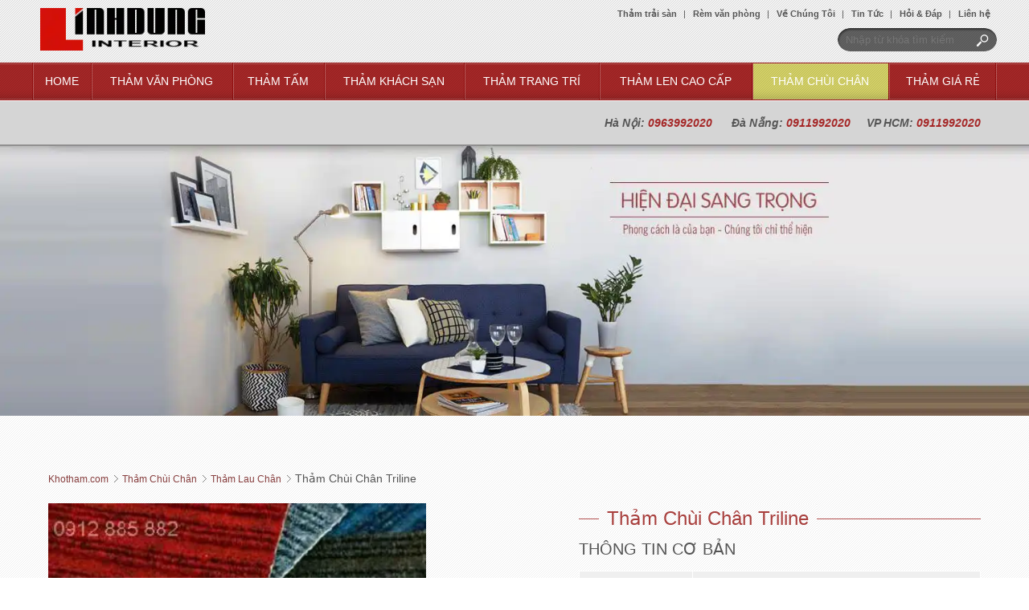

--- FILE ---
content_type: text/html; charset=UTF-8
request_url: https://www.khotham.com/tham-chui-chan-triline-wd578.html
body_size: 30298
content:
<!DOCTYPE html>
<html lang="vi">
<head>
    <link rel="Shortcut Icon" href="/favicon.ico" type="image/x-icon" />
<meta http-equiv="Content-Type" content="text/html; charset=utf-8" />
<meta name="viewport" content="width=device-width, initial-scale=1">
<meta name='revisit-after' content='1 days' />
<meta http-equiv="content-language" content="vi" />
<meta property="fb:admins" content="100001713420506"/>
<title>Thảm Chùi Chân Triline Xuất Xứ Bỉ, Bảo Hành 1 Năm</title>

<meta name="Description" content="Thảm chùi chân Triline là dòng thảm chùi chân cao cấp, sợi len tổng hợp khả năng bám giữ tốt thảm có khả năng chống trơn và thấm hút nước tốt" />

<meta  name="Keywords" content="Thảm Chùi Chân Triline, Thảm chùi chân, Thảm trải sàn, Thảm Triline, Thảm Bỉ" />



<meta name="revisit-after" content="1 days" />
 
<meta http-equiv="content-language" content="vi" />

<meta name="fb:title" content="Thảm Chùi Chân Triline" /><meta name="robots" content="index,follow" />
<link rel="amphtml" href="https://www.khotham.com/tham-chui-chan-triline-wd578.amp.html">
<style>.mm-menu.mm-horizontal>.mm-panel{-webkit-transition:-webkit-transform .4s ease;transition:transform .4s ease}.mm-menu .mm-hidden{display:none}.mm-wrapper{overflow-x:hidden;position:relative}.mm-menu,.mm-menu>.mm-panel{width:100%;height:100%;position:absolute;left:0;top:0;z-index:0}.mm-menu{background:inherit;display:block;overflow:hidden;padding:0}.mm-menu>.mm-panel{background:inherit;-webkit-overflow-scrolling:touch;overflow:scroll;overflow-x:hidden;overflow-y:auto;box-sizing:border-box;padding:20px;-webkit-transform:translate(100%,0);-moz-transform:translate(100%,0);-ms-transform:translate(100%,0);-o-transform:translate(100%,0);transform:translate(100%,0)}.mm-menu>.mm-panel.mm-opened{-webkit-transform:translate(0,0);-moz-transform:translate(0,0);-ms-transform:translate(0,0);-o-transform:translate(0,0);transform:translate(0,0)}.mm-menu>.mm-panel.mm-subopened{-webkit-transform:translate(-30%,0);-moz-transform:translate(-30%,0);-ms-transform:translate(-30%,0);-o-transform:translate(-30%,0);transform:translate(-30%,0)}.mm-menu>.mm-panel.mm-highest{z-index:1}.mm-menu .mm-list{padding:20px 0}.mm-menu>.mm-list{padding-bottom:0}.mm-menu>.mm-list:after{content:'';display:block;height:40px}.mm-panel>.mm-list{margin-left:-20px;margin-right:-20px}.mm-panel>.mm-list:first-child{padding-top:0}.mm-list,.mm-list>li{list-style:none;display:block;padding:0;margin:0}.mm-list{font:inherit;font-size:14px}.mm-list a,.mm-list a:hover{text-decoration:none}.mm-list>li{position:relative}.mm-list>li>a,.mm-list>li>span{text-overflow:ellipsis;white-space:nowrap;overflow:hidden;color:inherit;line-height:20px;display:block;padding:10px 10px 10px 20px;margin:0}.mm-list>li:not(.mm-subtitle):not(.mm-label):not(.mm-search):not(.mm-noresults):after{content:'';border-bottom-width:1px;border-bottom-style:solid;display:block;width:100%;position:absolute;bottom:0;left:0}.mm-list>li:not(.mm-subtitle):not(.mm-label):not(.mm-search):not(.mm-noresults):after{width:auto;margin-left:20px;position:relative;left:auto}.mm-list a.mm-subopen{background:rgba(3,2,1,0);width:40px;height:100%;padding:0;position:absolute;right:0;top:0;z-index:2}.mm-list a.mm-subopen:before{content:'';border-left-width:1px;border-left-style:solid;display:block;height:100%;position:absolute;left:0;top:0}.mm-list a.mm-subopen.mm-fullsubopen{width:100%}.mm-list a.mm-subopen.mm-fullsubopen:before{border-left:none}.mm-list a.mm-subopen+a,.mm-list a.mm-subopen+span{padding-right:5px;margin-right:40px}.mm-list>li.mm-selected>a.mm-subopen{background:0 0}.mm-list>li.mm-selected>a.mm-fullsubopen+a,.mm-list>li.mm-selected>a.mm-fullsubopen+span{padding-right:45px;margin-right:0}.mm-list a.mm-subclose{text-indent:20px;padding-top:30px;margin-top:-20px}.mm-list>li.mm-label{text-overflow:ellipsis;white-space:nowrap;overflow:hidden;font-size:10px;text-transform:uppercase;text-indent:20px;line-height:25px;padding-right:5px}.mm-list>li.mm-spacer{padding-top:40px}.mm-list>li.mm-spacer.mm-label{padding-top:25px}.mm-list a.mm-subclose:before,.mm-list a.mm-subopen:after{content:'';border:2px solid transparent;display:inline-block;width:7px;height:7px;-webkit-transform:rotate(-45deg);-moz-transform:rotate(-45deg);-ms-transform:rotate(-45deg);-o-transform:rotate(-45deg);transform:rotate(-45deg);margin-bottom:-5px;position:absolute;bottom:50%}.mm-list a.mm-subopen:after{border-top:none;border-left:none;right:18px}.mm-list a.mm-subclose:before{border-right:none;border-bottom:none;margin-bottom:-15px;left:22px}.mm-menu.mm-vertical .mm-list .mm-panel{display:none;padding:10px 0 10px 10px}.mm-menu.mm-vertical .mm-list .mm-panel li:last-child:after{border-color:transparent}.mm-menu.mm-vertical .mm-list li.mm-opened>.mm-panel{display:block}.mm-menu.mm-vertical .mm-list>li>a.mm-subopen{height:40px}.mm-menu.mm-vertical .mm-list>li>a.mm-subopen:after{top:16px;bottom:auto}.mm-menu.mm-vertical .mm-list>li.mm-opened>a.mm-subopen:after{-webkit-transform:rotate(45deg);-moz-transform:rotate(45deg);-ms-transform:rotate(45deg);-o-transform:rotate(45deg);transform:rotate(45deg)}.mm-menu.mm-vertical .mm-list>li.mm-label>a.mm-subopen{height:25px}html.mm-opened .mm-page{box-shadow:0 0 20px rgba(0,0,0,.5)}.mm-menu{background:#333;color:rgba(255,255,255,.6)}.mm-menu .mm-list>li:after{border-color:rgba(0,0,0,.15)}.mm-menu .mm-list>li>a.mm-subclose{background:rgba(0,0,0,.1);color:rgba(255,255,255,.3)}.mm-menu .mm-list>li>a.mm-subclose:before,.mm-menu .mm-list>li>a.mm-subopen:after{border-color:rgba(255,255,255,.3)}.mm-menu .mm-list>li>a.mm-subopen:before{border-color:rgba(0,0,0,.15)}.mm-menu .mm-list>li.mm-selected>a:not(.mm-subopen),.mm-menu .mm-list>li.mm-selected>span{background:rgba(0,0,0,.1)}.mm-menu .mm-list>li.mm-label{background:rgba(255,255,255,.05)}.mm-menu.mm-vertical .mm-list li.mm-opened>a.mm-subopen,.mm-menu.mm-vertical .mm-list li.mm-opened>ul{background:rgba(255,255,255,.05)}.mm-page{box-sizing:border-box;position:relative}.mm-slideout{-webkit-transition:-webkit-transform .4s ease;-ms-transition:-ms-transform .4s ease;transition:transform .4s ease}html.mm-opened{overflow:hidden;position:relative}html.mm-opened body{overflow:hidden}html.mm-background .mm-page{background:inherit}#mm-blocker{background:rgba(3,2,1,0);display:none;width:100%;height:100%;position:fixed;top:0;left:0;z-index:999999}html.mm-blocking #mm-blocker,html.mm-opened #mm-blocker{display:block}.mm-menu.mm-offcanvas{display:none;position:fixed}.mm-menu.mm-current{display:block}.mm-menu{width:80%;min-width:140px;max-width:440px}html.mm-opening .mm-slideout{-webkit-transform:translate(80%,0);-moz-transform:translate(80%,0);-ms-transform:translate(80%,0);-o-transform:translate(80%,0);transform:translate(80%,0)}@media all and (max-width:175px){html.mm-opening .mm-slideout{-webkit-transform:translate(140px,0);-moz-transform:translate(140px,0);-ms-transform:translate(140px,0);-o-transform:translate(140px,0);transform:translate(140px,0)}}@media all and (min-width:550px){html.mm-opening .mm-slideout{-webkit-transform:translate(440px,0);-moz-transform:translate(440px,0);-ms-transform:translate(440px,0);-o-transform:translate(440px,0);transform:translate(440px,0)}}.mm-buttonbar{border:1px solid transparent;border-radius:5px;text-align:center;line-height:20px;overflow:hidden;display:block;padding:0;margin:0;position:relative}.mm-buttonbar:after{content:'';display:block;clear:both}.mm-buttonbar>*{border-left:1px solid transparent;box-sizing:border-box;display:block;width:100%;height:100%;float:left;text-overflow:ellipsis;white-space:nowrap;overflow:hidden}.mm-buttonbar>a{text-decoration:none}.mm-buttonbar>input{position:absolute;left:-1000px;top:-1000px}.mm-buttonbar>input:checked+label{border-color:transparent!important}.mm-buttonbar>:first-child,.mm-buttonbar>input:first-child+*{border-left:none}.mm-buttonbar.mm-buttonbar-2>*{width:50%}.mm-buttonbar.mm-buttonbar-3>*{width:33.33%}.mm-buttonbar.mm-buttonbar-4>*{width:25%}.mm-buttonbar.mm-buttonbar-5>*{width:20%}.mm-header .mm-buttonbar{margin-top:20px;margin-left:-30px;margin-right:-30px}.mm-footer .mm-buttonbar{border:none;border-radius:none;line-height:40px;margin:-10px -10px 0 -20px}.mm-footer .mm-buttonbar>*{border-left:none}.mm-list>li>.mm-buttonbar{margin:10px 20px}.mm-menu .mm-buttonbar{border-color:rgba(255,255,255,.6);background:#333}.mm-menu .mm-buttonbar>*{border-color:rgba(255,255,255,.6)}.mm-menu .mm-buttonbar>input:checked+label{background:rgba(255,255,255,.6);color:#333}em.mm-counter{font:inherit;font-size:14px;font-style:normal;text-indent:0;line-height:20px;display:block;margin-top:-10px;position:absolute;right:40px;top:50%}em.mm-counter+a.mm-subopen{padding-left:40px}em.mm-counter+a.mm-subopen+a,em.mm-counter+a.mm-subopen+span{margin-right:80px}em.mm-counter+a.mm-fullsubopen{padding-left:0}.mm-vertical em.mm-counter{top:12px;margin-top:0}.mm-nosubresults>em.mm-counter{display:none}.mm-menu em.mm-counter{color:rgba(255,255,255,.3)}html.mm-opened.mm-dragging #mm-blocker,html.mm-opened.mm-dragging .mm-fixed-bottom,html.mm-opened.mm-dragging .mm-fixed-top,html.mm-opened.mm-dragging .mm-menu,html.mm-opened.mm-dragging .mm-page{-webkit-transition-duration:0s;-moz-transition-duration:0s;-ms-transition-duration:0s;-o-transition-duration:0s;transition-duration:0s}.mm-footer{background:inherit;border-top:1px solid transparent;text-align:center;line-height:20px;box-sizing:border-box;width:100%;height:40px;padding:10px 10px 0 20px;position:absolute;z-index:2;bottom:0;left:0}.mm-menu.mm-hasfooter>.mm-panel:after{height:80px}.mm-menu .mm-footer{border-color:rgba(0,0,0,.15);color:rgba(255,255,255,.3)}.mm-header{background:inherit;border-bottom:1px solid transparent;text-align:center;line-height:20px;box-sizing:border-box;width:100%;height:60px;padding:0 50px;position:absolute;z-index:2;top:0;left:0}.mm-header .mm-close,.mm-header .mm-next,.mm-header .mm-prev,.mm-header .mm-title{padding-top:30px}.mm-header .mm-title{text-overflow:ellipsis;white-space:nowrap;overflow:hidden;display:inline-block;width:100%;position:relative}.mm-header .mm-close,.mm-header .mm-next,.mm-header .mm-prev{text-decoration:none;display:block;box-sizing:border-box;min-width:10px;height:100%;position:absolute;top:0;z-index:1}.mm-header .mm-prev{padding-left:20px;padding-right:10px;left:0}.mm-header .mm-close,.mm-header .mm-next{padding-left:10px;padding-right:20px;right:0}.mm-header [href].mm-next:after,.mm-header [href].mm-prev:before{content:'';border:2px solid transparent;display:inline-block;width:7px;height:7px;-webkit-transform:rotate(-45deg);-moz-transform:rotate(-45deg);-ms-transform:rotate(-45deg);-o-transform:rotate(-45deg);transform:rotate(-45deg)}.mm-header [href].mm-prev:before{border-right:none;border-bottom:none;margin-left:2px;margin-right:5px}.mm-header [href].mm-close:after,.mm-header [href].mm-next:after{margin-left:5px;margin-right:-2px}.mm-header [href].mm-next:after{border-top:none;border-left:none}.mm-header [href].mm-close:after{content:'x'}.mm-menu.mm-hassearch .mm-header{height:50px;top:50px}.mm-menu.mm-hassearch .mm-header .mm-close,.mm-menu.mm-hassearch .mm-header .mm-next,.mm-menu.mm-hassearch .mm-header .mm-prev,.mm-menu.mm-hassearch .mm-header .mm-title{padding-top:20px}.mm-menu.mm-hasheader li.mm-subtitle{display:none}.mm-menu.mm-hasheader>.mm-panel{padding-top:80px}.mm-menu.mm-hasheader>.mm-panel.mm-list{padding-top:60px}.mm-menu.mm-hasheader>.mm-panel>.mm-list:first-child{margin-top:-20px}.mm-menu.mm-hasheader.mm-hassearch>.mm-panel{padding-top:120px}.mm-menu.mm-hasheader.mm-hassearch>.mm-panel.mm-list{padding-top:100px}.mm-menu .mm-header{border-color:rgba(0,0,0,.15);color:rgba(255,255,255,.3)}.mm-menu .mm-header .mm-close:after,.mm-menu .mm-header .mm-next:after,.mm-menu .mm-header .mm-prev:before{border-color:rgba(255,255,255,.3)}.mm-list li.mm-label>span{text-overflow:ellipsis;white-space:nowrap;overflow:hidden;padding:0;line-height:25px}.mm-list li.mm-label.mm-opened a.mm-subopen:after{-webkit-transform:rotate(45deg);-moz-transform:rotate(45deg);-ms-transform:rotate(45deg);-o-transform:rotate(45deg);transform:rotate(45deg)}.mm-list li.mm-collapsed:not(.mm-uncollapsed){display:none}.mm-menu.mm-vertical .mm-list>li.mm-label>a.mm-subopen:after{top:8.5px}.mm-menu .mm-list li.mm-label>div>div{background:rgba(255,255,255,.05)}.mm-search,.mm-search input{box-sizing:border-box}.mm-list>li.mm-search{padding:10px;margin-top:-20px}.mm-list>li.mm-subtitle+li.mm-search{margin-top:0}div.mm-panel>div.mm-search{padding:0 0 10px 0}.mm-menu.mm-hasheader .mm-list>li.mm-search{margin-top:0}.mm-menu>.mm-search{background:inherit;width:100%;position:absolute;top:0;left:0;z-index:2}.mm-search{padding:10px}.mm-search input{border:none;border-radius:30px;font:inherit;font-size:14px;line-height:30px;outline:0;display:block;width:100%;height:30px;margin:0;padding:0 10px}.mm-search input::-ms-clear{display:none}.mm-menu .mm-noresultsmsg{text-align:center;font-size:21px;display:none;padding:60px 0}.mm-menu .mm-noresultsmsg:after{border:none!important}.mm-noresults .mm-noresultsmsg{display:block}.mm-menu li.mm-nosubresults>a.mm-subopen{display:none}.mm-menu li.mm-nosubresults>a.mm-subopen+a,.mm-menu li.mm-nosubresults>a.mm-subopen+span{padding-right:10px}.mm-menu.mm-hassearch>.mm-panel{padding-top:70px}.mm-menu.mm-hassearch>.mm-panel>.mm-list:first-child{margin-top:-20px}.mm-menu.mm-hasheader>.mm-panel>div.mm-search:first-child{margin-top:-10px}.mm-menu.mm-hasheader>.mm-panel>div.mm-search:first-child+.mm-list{padding-top:0}.mm-menu .mm-search input{background:rgba(255,255,255,.3);color:rgba(255,255,255,.6)}.mm-menu .mm-noresultsmsg{color:rgba(255,255,255,.3)}input.mm-check,input.mm-toggle{position:absolute;left:-10000px}label.mm-check,label.mm-toggle{margin:0;position:absolute;bottom:50%;z-index:2}label.mm-check:before,label.mm-toggle:before{content:'';display:block}label.mm-toggle{border-radius:30px;width:50px;height:30px;margin-bottom:-15px}label.mm-toggle:before{border-radius:30px;width:28px;height:28px;margin:1px}input.mm-toggle:checked~label.mm-toggle:before{float:right}label.mm-check{width:30px;height:30px;margin-bottom:-15px}label.mm-check:before{border-left:3px solid;border-bottom:3px solid;width:40%;height:20%;margin:25% 0 0 20%;opacity:.1;-webkit-transform:rotate(-45deg);-moz-transform:rotate(-45deg);-ms-transform:rotate(-45deg);-o-transform:rotate(-45deg);transform:rotate(-45deg)}input.mm-check:checked~label.mm-check:before{opacity:1}.mm-menu.mm-vertical .mm-list>li label.mm-check,.mm-menu.mm-vertical .mm-list>li label.mm-toggle{bottom:auto;margin-bottom:0}.mm-menu.mm-vertical .mm-list>li label.mm-toggle{top:5px}.mm-menu.mm-vertical .mm-list>li label.mm-check{top:5px}label.mm-check,label.mm-toggle{right:20px}label.mm-toggle+a,label.mm-toggle+span{margin-right:70px}label.mm-check+a,label.mm-check+span{margin-right:50px}a.mm-subopen+label.mm-check,a.mm-subopen+label.mm-toggle{right:50px}a.mm-subopen+label.mm-toggle+a,a.mm-subopen+label.mm-toggle+span{margin-right:100px}a.mm-subopen+label.mm-check+a,a.mm-subopen+label.mm-check+span{margin-right:80px}em.mm-counter+a.mm-subopen+label.mm-check,em.mm-counter+a.mm-subopen+label.mm-toggle{right:90px}em.mm-counter+a.mm-subopen+label.mm-toggle+a,em.mm-counter+a.mm-subopen+label.mm-toggle+span{margin-right:140px}em.mm-counter+a.mm-subopen+label.mm-check+a,em.mm-counter+a.mm-subopen+label.mm-check+span{margin-right:120px}.mm-menu label.mm-toggle{background:rgba(0,0,0,.15)}.mm-menu label.mm-toggle:before{background:#333}.mm-menu input.mm-toggle:checked~label.mm-toggle{background:#4bd963}.mm-menu label.mm-check:before{border-color:rgba(255,255,255,.6)}html.mm-slide .mm-menu{-webkit-transition:-webkit-transform .4s ease;transition:transform .4s ease}html.mm-slide.mm-opened .mm-menu{-webkit-transform:translateX(-30%);-moz-transform:translateX(-30%);-ms-transform:translateX(-30%);-o-transform:translateX(-30%);transform:translateX(-30%)}html.mm-slide.mm-opening .mm-menu{-webkit-transform:translateX(0);-moz-transform:translateX(0);-ms-transform:translateX(0);-o-transform:translateX(0);transform:translateX(0)}html.mm-slide.mm-right.mm-opened .mm-menu{-webkit-transform:translateX(30%);-moz-transform:translateX(30%);-ms-transform:translateX(30%);-o-transform:translateX(30%);transform:translateX(30%)}html.mm-slide.mm-right.mm-opening .mm-menu{-webkit-transform:translateX(0);-moz-transform:translateX(0);-ms-transform:translateX(0);-o-transform:translateX(0);transform:translateX(0)}html.mm-slide.mm-top.mm-opened .mm-menu{-webkit-transform:translateY(-30%);-moz-transform:translateY(-30%);-ms-transform:translateY(-30%);-o-transform:translateY(-30%);transform:translateY(-30%)}html.mm-slide.mm-top.mm-opening .mm-menu{-webkit-transform:translateY(0);-moz-transform:translateY(0);-ms-transform:translateY(0);-o-transform:translateY(0);transform:translateY(0)}html.mm-slide.mm-bottom.mm-opened .mm-menu{-webkit-transform:translateY(30%);-moz-transform:translateY(30%);-ms-transform:translateY(30%);-o-transform:translateY(30%);transform:translateY(30%)}html.mm-slide.mm-bottom.mm-opening .mm-menu{-webkit-transform:translateY(0);-moz-transform:translateY(0);-ms-transform:translateY(0);-o-transform:translateY(0);transform:translateY(0)}html.mm-zoom-menu .mm-menu{-webkit-transition:-webkit-transform .4s ease;transition:transform .4s ease}html.mm-zoom-menu.mm-opened .mm-menu{-webkit-transform:scale(.7,.7) translateX(-30%);-moz-transform:scale(.7,.7) translateX(-30%);-ms-transform:scale(.7,.7) translateX(-30%);-o-transform:scale(.7,.7) translateX(-30%);transform:scale(.7,.7) translateX(-30%);-webkit-transform-origin:left center;-moz-transform-origin:left center;-ms-transform-origin:left center;-o-transform-origin:left center;transform-origin:left center}html.mm-zoom-menu.mm-opening .mm-menu{-webkit-transform:scale(1,1) translateX(0);-moz-transform:scale(1,1) translateX(0);-ms-transform:scale(1,1) translateX(0);-o-transform:scale(1,1) translateX(0);transform:scale(1,1) translateX(0)}html.mm-zoom-menu.mm-right.mm-opened .mm-menu{-webkit-transform:scale(.7,.7) translateX(30%);-moz-transform:scale(.7,.7) translateX(30%);-ms-transform:scale(.7,.7) translateX(30%);-o-transform:scale(.7,.7) translateX(30%);transform:scale(.7,.7) translateX(30%);-webkit-transform-origin:right center;-moz-transform-origin:right center;-ms-transform-origin:right center;-o-transform-origin:right center;transform-origin:right center}html.mm-zoom-menu.mm-right.mm-opening .mm-menu{-webkit-transform:scale(1,1) translateX(0);-moz-transform:scale(1,1) translateX(0);-ms-transform:scale(1,1) translateX(0);-o-transform:scale(1,1) translateX(0);transform:scale(1,1) translateX(0)}html.mm-zoom-menu.mm-top.mm-opened .mm-menu{-webkit-transform:scale(.7,.7) translateY(-30%);-moz-transform:scale(.7,.7) translateY(-30%);-ms-transform:scale(.7,.7) translateY(-30%);-o-transform:scale(.7,.7) translateY(-30%);transform:scale(.7,.7) translateY(-30%);-webkit-transform-origin:center top;-moz-transform-origin:center top;-ms-transform-origin:center top;-o-transform-origin:center top;transform-origin:center top}html.mm-zoom-menu.mm-top.mm-opening .mm-menu{-webkit-transform:scale(1,1) translateY(0);-moz-transform:scale(1,1) translateY(0);-ms-transform:scale(1,1) translateY(0);-o-transform:scale(1,1) translateY(0);transform:scale(1,1) translateY(0)}html.mm-zoom-menu.mm-bottom.mm-opened .mm-menu{-webkit-transform:scale(.7,.7) translateY(30%);-moz-transform:scale(.7,.7) translateY(30%);-ms-transform:scale(.7,.7) translateY(30%);-o-transform:scale(.7,.7) translateY(30%);transform:scale(.7,.7) translateY(30%);-webkit-transform-origin:center bottom;-moz-transform-origin:center bottom;-ms-transform-origin:center bottom;-o-transform-origin:center bottom;transform-origin:center bottom}html.mm-zoom-menu.mm-bottom.mm-opening .mm-menu{-webkit-transform:scale(1,1) translateY(0);-moz-transform:scale(1,1) translateY(0);-ms-transform:scale(1,1) translateY(0);-o-transform:scale(1,1) translateY(0);transform:scale(1,1) translateY(0)}html.mm-zoom-panels .mm-menu.mm-horizontal>.mm-panel{-webkit-transform:scale(1.5,1.5) translateX(100%);-moz-transform:scale(1.5,1.5) translateX(100%);-ms-transform:scale(1.5,1.5) translateX(100%);-o-transform:scale(1.5,1.5) translateX(100%);transform:scale(1.5,1.5) translateX(100%);-webkit-transform-origin:left center;-moz-transform-origin:left center;-ms-transform-origin:left center;-o-transform-origin:left center;transform-origin:left center;-webkit-transition-property:-webkit-transform,left;transition-property:transform,left}html.mm-zoom-panels .mm-menu.mm-horizontal>.mm-panel.mm-opened{-webkit-transform:scale(1,1) translateX(0);-moz-transform:scale(1,1) translateX(0);-ms-transform:scale(1,1) translateX(0);-o-transform:scale(1,1) translateX(0);transform:scale(1,1) translateX(0)}html.mm-zoom-panels .mm-menu.mm-horizontal>.mm-panel.mm-opened.mm-subopened{-webkit-transform:scale(.7,.7) translateX(-30%);-moz-transform:scale(.7,.7) translateX(-30%);-ms-transform:scale(.7,.7) translateX(-30%);-o-transform:scale(.7,.7) translateX(-30%);transform:scale(.7,.7) translateX(-30%)}.mm-menu.mm-fullscreen{width:100%;min-width:140px;max-width:10000px}html.mm-opening.mm-fullscreen .mm-slideout{-webkit-transform:translate(100%,0);-moz-transform:translate(100%,0);-ms-transform:translate(100%,0);-o-transform:translate(100%,0);transform:translate(100%,0)}@media all and (max-width:140px){html.mm-opening.mm-fullscreen .mm-slideout{-webkit-transform:translate(140px,0);-moz-transform:translate(140px,0);-ms-transform:translate(140px,0);-o-transform:translate(140px,0);transform:translate(140px,0)}}@media all and (min-width:10000px){html.mm-opening.mm-fullscreen .mm-slideout{-webkit-transform:translate(10000px,0);-moz-transform:translate(10000px,0);-ms-transform:translate(10000px,0);-o-transform:translate(10000px,0);transform:translate(10000px,0)}}html.mm-right.mm-opening.mm-fullscreen .mm-slideout{-webkit-transform:translate(-100%,0);-moz-transform:translate(-100%,0);-ms-transform:translate(-100%,0);-o-transform:translate(-100%,0);transform:translate(-100%,0)}@media all and (max-width:140px){html.mm-right.mm-opening.mm-fullscreen .mm-slideout{-webkit-transform:translate(-140px,0);-moz-transform:translate(-140px,0);-ms-transform:translate(-140px,0);-o-transform:translate(-140px,0);transform:translate(-140px,0)}}@media all and (min-width:10000px){html.mm-right.mm-opening.mm-fullscreen .mm-slideout{-webkit-transform:translate(-10000px,0);-moz-transform:translate(-10000px,0);-ms-transform:translate(-10000px,0);-o-transform:translate(-10000px,0);transform:translate(-10000px,0)}}.mm-menu.mm-front.mm-fullscreen.mm-bottom,.mm-menu.mm-front.mm-fullscreen.mm-top{height:100%;min-height:140px;max-height:10000px}html.mm-opened.mm-fullscreen .mm-page{box-shadow:none!important}.mm-menu.mm-bottom,.mm-menu.mm-top{width:100%;min-width:100%;max-width:100%}.mm-menu.mm-right{left:auto;right:0}.mm-menu.mm-bottom{top:auto;bottom:0}html.mm-right.mm-opening .mm-slideout{-webkit-transform:translate(-80%,0);-moz-transform:translate(-80%,0);-ms-transform:translate(-80%,0);-o-transform:translate(-80%,0);transform:translate(-80%,0)}@media all and (max-width:175px){html.mm-right.mm-opening .mm-slideout{-webkit-transform:translate(-140px,0);-moz-transform:translate(-140px,0);-ms-transform:translate(-140px,0);-o-transform:translate(-140px,0);transform:translate(-140px,0)}}@media all and (min-width:550px){html.mm-right.mm-opening .mm-slideout{-webkit-transform:translate(-440px,0);-moz-transform:translate(-440px,0);-ms-transform:translate(-440px,0);-o-transform:translate(-440px,0);transform:translate(-440px,0)}}html.mm-front .mm-slideout{-webkit-transform:none!important;-moz-transform:none!important;-ms-transform:none!important;-o-transform:none!important;transform:none!important;z-index:0!important}.mm-menu.mm-front{z-index:1;box-shadow:0 0 15px rgba(0,0,0,.5)}html.mm-opened.mm-next .mm-page{box-shadow:none}.mm-menu.mm-front,.mm-menu.mm-next{-webkit-transition:-webkit-transform .4s ease;-ms-transition:-ms-transform .4s ease;transition:transform .4s ease;-webkit-transform:translate(-100%,0);-moz-transform:translate(-100%,0);-ms-transform:translate(-100%,0);-o-transform:translate(-100%,0);transform:translate(-100%,0)}.mm-menu.mm-front.mm-right,.mm-menu.mm-next.mm-right{-webkit-transform:translate(100%,0);-moz-transform:translate(100%,0);-ms-transform:translate(100%,0);-o-transform:translate(100%,0);transform:translate(100%,0)}.mm-menu.mm-front.mm-top{-webkit-transform:translate(0,-100%);-moz-transform:translate(0,-100%);-ms-transform:translate(0,-100%);-o-transform:translate(0,-100%);transform:translate(0,-100%)}.mm-menu.mm-front.mm-bottom{-webkit-transform:translate(0,100%);-moz-transform:translate(0,100%);-ms-transform:translate(0,100%);-o-transform:translate(0,100%);transform:translate(0,100%)}html.mm-opening .mm-menu.mm-front,html.mm-opening .mm-menu.mm-next{-webkit-transform:translate(0,0);-moz-transform:translate(0,0);-ms-transform:translate(0,0);-o-transform:translate(0,0);transform:translate(0,0)}.mm-menu.mm-front.mm-bottom,.mm-menu.mm-front.mm-top{height:80%;min-height:140px;max-height:880px}html.mm-opened.mm-light .mm-page{box-shadow:0 0 10px rgba(0,0,0,.3)}.mm-menu.mm-light{background:#f3f3f3;color:rgba(0,0,0,.6)}.mm-menu.mm-light .mm-list>li:after{border-color:rgba(0,0,0,.1)}.mm-menu.mm-light .mm-list>li>a.mm-subclose{background:rgba(255,255,255,.6);color:rgba(0,0,0,.3)}.mm-menu.mm-light .mm-list>li>a.mm-subclose:before,.mm-menu.mm-light .mm-list>li>a.mm-subopen:after{border-color:rgba(0,0,0,.3)}.mm-menu.mm-light .mm-list>li>a.mm-subopen:before{border-color:rgba(0,0,0,.1)}.mm-menu.mm-light .mm-list>li.mm-selected>a:not(.mm-subopen),.mm-menu.mm-light .mm-list>li.mm-selected>span{background:rgba(255,255,255,.6)}.mm-menu.mm-light .mm-list>li.mm-label{background:rgba(0,0,0,.03)}.mm-menu.mm-light.mm-vertical .mm-list li.mm-opened>a.mm-subopen,.mm-menu.mm-light.mm-vertical .mm-list li.mm-opened>ul{background:rgba(0,0,0,.03)}.mm-menu.mm-light .mm-buttonbar{border-color:rgba(0,0,0,.6);background:#f3f3f3}.mm-menu.mm-light .mm-buttonbar>*{border-color:rgba(0,0,0,.6)}.mm-menu.mm-light .mm-buttonbar>input:checked+label{background:rgba(0,0,0,.6);color:#f3f3f3}.mm-menu.mm-light label.mm-check:before{border-color:rgba(0,0,0,.6)}.mm-menu.mm-light em.mm-counter{color:rgba(0,0,0,.3)}.mm-menu.mm-light .mm-footer{border-color:rgba(0,0,0,.1);color:rgba(0,0,0,.3)}.mm-menu.mm-light .mm-header{border-color:rgba(0,0,0,.1);color:rgba(0,0,0,.3)}.mm-menu.mm-light .mm-header .mm-close:after,.mm-menu.mm-light .mm-header .mm-next:after,.mm-menu.mm-light .mm-header .mm-prev:before{border-color:rgba(0,0,0,.3)}.mm-menu.mm-light .mm-list li.mm-label>div>div{background:rgba(0,0,0,.03)}.mm-menu.mm-light .mm-search input{background:rgba(0,0,0,.1);color:rgba(0,0,0,.6)}.mm-menu.mm-light .mm-noresultsmsg{color:rgba(0,0,0,.3)}.mm-menu.mm-light label.mm-toggle{background:rgba(0,0,0,.1)}.mm-menu.mm-light label.mm-toggle:before{background:#f3f3f3}.mm-menu.mm-light input.mm-toggle:checked~label.mm-toggle{background:#4bd963}html.mm-opened.mm-white .mm-page{box-shadow:0 0 10px rgba(0,0,0,.3)}.mm-menu.mm-white{background:#fff;color:rgba(0,0,0,.6)}.mm-menu.mm-white .mm-list>li:after{border-color:rgba(0,0,0,.1)}.mm-menu.mm-white .mm-list>li>a.mm-subclose{background:rgba(0,0,0,.06);color:rgba(0,0,0,.3)}.mm-menu.mm-white .mm-list>li>a.mm-subclose:before,.mm-menu.mm-white .mm-list>li>a.mm-subopen:after{border-color:rgba(0,0,0,.3)}.mm-menu.mm-white .mm-list>li>a.mm-subopen:before{border-color:rgba(0,0,0,.1)}.mm-menu.mm-white .mm-list>li.mm-selected>a:not(.mm-subopen),.mm-menu.mm-white .mm-list>li.mm-selected>span{background:rgba(0,0,0,.06)}.mm-menu.mm-white .mm-list>li.mm-label{background:rgba(0,0,0,.03)}.mm-menu.mm-white.mm-vertical .mm-list li.mm-opened>a.mm-subopen,.mm-menu.mm-white.mm-vertical .mm-list li.mm-opened>ul{background:rgba(0,0,0,.03)}.mm-menu.mm-white .mm-buttonbar{border-color:rgba(0,0,0,.6);background:#fff}.mm-menu.mm-white .mm-buttonbar>*{border-color:rgba(0,0,0,.6)}.mm-menu.mm-white .mm-buttonbar>input:checked+label{background:rgba(0,0,0,.6);color:#fff}.mm-menu.mm-white label.mm-check:before{border-color:rgba(0,0,0,.6)}.mm-menu.mm-white em.mm-counter{color:rgba(0,0,0,.3)}.mm-menu.mm-white .mm-footer{border-color:rgba(0,0,0,.1);color:rgba(0,0,0,.3)}.mm-menu.mm-white .mm-header{border-color:rgba(0,0,0,.1);color:rgba(0,0,0,.3)}.mm-menu.mm-white .mm-header .mm-close:after,.mm-menu.mm-white .mm-header .mm-next:after,.mm-menu.mm-white .mm-header .mm-prev:before{border-color:rgba(0,0,0,.3)}.mm-menu.mm-white .mm-list li.mm-label>div>div{background:rgba(0,0,0,.03)}.mm-menu.mm-white .mm-search input{background:rgba(0,0,0,.1);color:rgba(0,0,0,.6)}.mm-menu.mm-white .mm-noresultsmsg{color:rgba(0,0,0,.3)}.mm-menu.mm-white label.mm-toggle{background:rgba(0,0,0,.1)}.mm-menu.mm-white label.mm-toggle:before{background:#fff}.mm-menu.mm-white input.mm-toggle:checked~label.mm-toggle{background:#4bd963}html.mm-opened.mm-black .mm-page{box-shadow:none}.mm-menu.mm-black{background:#000;color:rgba(255,255,255,.6)}.mm-menu.mm-black .mm-list>li:after{border-color:rgba(255,255,255,.2)}.mm-menu.mm-black .mm-list>li>a.mm-subclose{background:rgba(255,255,255,.25);color:rgba(255,255,255,.3)}.mm-menu.mm-black .mm-list>li>a.mm-subclose:before,.mm-menu.mm-black .mm-list>li>a.mm-subopen:after{border-color:rgba(255,255,255,.3)}.mm-menu.mm-black .mm-list>li>a.mm-subopen:before{border-color:rgba(255,255,255,.2)}.mm-menu.mm-black .mm-list>li.mm-selected>a:not(.mm-subopen),.mm-menu.mm-black .mm-list>li.mm-selected>span{background:rgba(255,255,255,.25)}.mm-menu.mm-black .mm-list>li.mm-label{background:rgba(255,255,255,.15)}.mm-menu.mm-black.mm-vertical .mm-list li.mm-opened>a.mm-subopen,.mm-menu.mm-black.mm-vertical .mm-list li.mm-opened>ul{background:rgba(255,255,255,.15)}.mm-menu.mm-black .mm-buttonbar{border-color:rgba(255,255,255,.6);background:#000}.mm-menu.mm-black .mm-buttonbar>*{border-color:rgba(255,255,255,.6)}.mm-menu.mm-black .mm-buttonbar>input:checked+label{background:rgba(255,255,255,.6);color:#000}.mm-menu.mm-black label.mm-check:before{border-color:rgba(255,255,255,.6)}.mm-menu.mm-black em.mm-counter{color:rgba(255,255,255,.3)}.mm-menu.mm-black .mm-footer{border-color:rgba(255,255,255,.2);color:rgba(255,255,255,.3)}.mm-menu.mm-black .mm-header{border-color:rgba(255,255,255,.2);color:rgba(255,255,255,.3)}.mm-menu.mm-black .mm-header .mm-close:after,.mm-menu.mm-black .mm-header .mm-next:after,.mm-menu.mm-black .mm-header .mm-prev:before{border-color:rgba(255,255,255,.3)}.mm-menu.mm-black .mm-list li.mm-label>div>div{background:rgba(255,255,255,.15)}.mm-menu.mm-black .mm-search input{background:rgba(255,255,255,.3);color:rgba(255,255,255,.6)}.mm-menu.mm-black .mm-noresultsmsg{color:rgba(255,255,255,.3)}.mm-menu.mm-black label.mm-toggle{background:rgba(255,255,255,.2)}.mm-menu.mm-black label.mm-toggle:before{background:#000}.mm-menu.mm-black input.mm-toggle:checked~label.mm-toggle{background:#4bd963}
body{margin:auto;background:url(/templates/vnwebtech/images/page-bg.png) repeat;font-family:Arial,Helvetica,sans-serif;font-size:14px;color:#555;line-height:20px}div.clear{clear:both}a{text-decoration:none;color:#337ab7}img{max-width:100%;display:inherit}a:hover{color:#449d44}@media all and (min-width:320px){div.banner_slide .demo-2 .sl-slider-wrapper .sl-slide-inner{height:100%}.demo-2 .bg-img{height:100%}nav:not(.mm-menu){display:none}a.header_menu{background:center center no-repeat transparent;background-image:url(/templates/vnwebtech/images/menu-icon.png);display:block;width:47px;height:47px;position:absolute;top:0;left:0}div.header_logo{text-align:center;padding:5px 0;height:58px}div.header_logo img{width:205px;height:53px}div.header_menu{display:none}div.main_menu{margin:auto;background:url(/templates/vnwebtech/images/menu-bg.png) repeat-x;height:47px;position:relative}div.header_hotline{margin:auto;background:#d5d5d5;border-top:1px solid #fff;border-bottom:1px solid #908e8e;padding:5px 10px}a.open-contact-popup{cursor:pointer}div.popup_div{background:url(/templates/vnwebtech/images/bg_mask.png) repeat scroll left top transparent;display:none;height:100%;left:0;position:fixed;top:0;width:100%;z-index:99999}div.popup_div2{top:-70px}div.popup_div div.pu_content{background-color:#f4f4f4;border-radius:6px 6px 6px 6px;margin:30px auto 0;padding:10px;position:relative}div.popup_div div.pu_content div.puc_title{padding-bottom:5px}div.popup_div div.pu_content div.puc_content{background:#fff;border:1px solid #cecece;border-radius:6px 6px 0 0;position:relative;padding:20px 20px 10px;font-size:12px;font-family:arial}div.popup_div div.pu_content div.puc_title h4.puc_title{color:#282828;float:left;font-size:16px;font-weight:700}div.popup_div div.pu_content div.puc_title div.puc_close{color:#676767;cursor:pointer;float:right;font-weight:700;line-height:21px;padding-right:25px;background:url(/templates/vnwebtech/images/close_20x21.jpg) no-repeat top right}div.puc_content label.hu_label{color:#747474}div.backToTop{bottom:20px;cursor:pointer;height:52px;position:fixed;right:10px;width:50px}div.banner_slide .demo-2 .sl-slider-wrapper{height:110px;overflow:hidden}.demo-2 .bg-img{background-size:320px 110px}div.content{margin:auto;padding:20px 10px 0}h3.highlight_picture_title{margin:0;padding:0;text-align:center;font-weight:400;background:url(/templates/vnwebtech/images/line-title.png) 0 16px repeat-x;height:32px;line-height:32px}h3.highlight_picture_title a{text-transform:uppercase;font-size:20px;color:#242424;text-decoration:none;display:inline-block;height:32px;line-height:32px;padding:0 15px;background:url(/templates/vnwebtech/images/page-bg.png) repeat}a.highlight_picture_img{display:block}a.highlight_picture_img img{width:100%;height:170px}div.highlight_picture{padding-bottom:20px}div.product_highlight_title{padding-bottom:10px}h1.product_highlight_title,h2.product_highlight_title,h3.product_highlight_title{margin:0;padding:0 20px 10px 0;font-size:24px;font-weight:400;color:#242424;text-transform:uppercase;height:30px;line-height:30px}h1.product_highlight_title a,h2.product_highlight_title a,h3.product_highlight_title a{color:#242424;text-transform:uppercase;text-decoration:none;font-size:24px}div.defaulttt li{display:block;padding-right:10px;width:300px}a.product_highlight_img{display:block;margin-bottom:15px}a.product_highlight_img img{width:300px;height:195px}div.defaulttt div.product_highlight_title{border-top:1px solid #e1e1e1;padding:10px 0 10px}div.defaulttt{width:300px;position:relative;overflow:hidden}button.next,button.prev{display:none}a.title1{font-size:17px;color:#aa3e3d;text-decoration:none}div.product_highlight{padding-bottom:20px}div.furniture_highlight{border:1px solid #c8c8c8;background-color:#e2e2e2;padding:10px;margin-bottom:20px}div.default2{width:278px;position:relative;overflow:hidden}div.default2 li{padding-right:10px;width:278px}a.furniture_highlight_img img{width:278px;height:170px}div.furniture_highlight_more{padding:10px 0 0}div.furniture_highlight_more a{color:#873e3e;text-decoration:underline}div.product_hot_item{padding:0 0 10px 0;border-bottom:1px solid #d9d9d9;margin-bottom:20px}a.product_hot_img{display:block;margin-bottom:17px}a.product_hot_img img{width:300px;height:215px}div.product_hot_title{padding:0}h2.furniture_highlight_title,h3.furniture_highlight_title,h4.furniture_highlight_title{font-weight:400;font-size:30px;text-transform:uppercase;margin:0;padding:10px 0 10px;color:#454545}.product_para_title{margin:0;padding:0;height:30px;background:url(/templates/vnwebtech/images/line-title.png) 0 15px repeat-x;line-height:30px;text-align:center;font-weight:400}.product_para_title a{display:inline-block;height:30px;padding:0 15px;background:url(/templates/vnwebtech/images/page-bg.png) repeat;text-transform:uppercase;font-size:18px;color:#454545;text-decoration:none}div.product_para_description{text-align:justify;color:#757575;margin-bottom:10px}a.product_para_img{display:block}a.product_para_img img{width:300px;height:170px}div.product_para_list{padding:0 0 20px 0}div.product_para{border-bottom:1px solid #b1b1b1;margin-bottom:20px}h2.news_hot_title,h3.news_hot_title,h4.news_hot_title,span.news_hot_title{margin:0;padding:0 0 15px;font-size:20px;color:#873e3e;text-transform:uppercase;font-weight:400}div.news_hot_description{padding:0 0 15px;text-align:justify}div.news_hot_item{padding:0 0 10px 0;border-bottom:1px solid #d8d8d8;margin-bottom:20px}a.news_hot_img{display:block;float:left;margin:4px 0 0;width:45%}a.news_hot_img img{width:100%;height:100%}div.news_hot_itemright{float:right;width:50%}a.title2{text-decoration:none;color:#993434;font-size:15px;font-weight:700}div.news_hot_summary{padding:15px 0 0;color:#707070;height:40px;overflow:hidden}div.footer_top{margin:auto;padding:0;border-bottom:1px solid #000;background:url(/templates/vnwebtech/images/footer-top-bg-left.png) left bottom no-repeat,url(/templates/vnwebtech/images/footer-top-bg-right.png) right bottom no-repeat,url(/templates/vnwebtech/images/footer-top-bg1.png) repeat}div.footer_content{padding:20px 10px}div.footer_menu1,div.footer_menu2{padding-bottom:25px}div.footer_title{color:#fff;text-transform:uppercase;padding:0 0 0;font-size:16px}div.footer_menu1 ul,div.footer_menu2 ul{margin:0;padding:0;list-style:none}div.footer_menu1 li,div.footer_menu2 li{padding:8px 0 5px 10px;border-bottom:1px dotted #626264}div.footer_menu1 a,div.footer_menu2 a{color:#d1d1d1;text-decoration:none}div.footer_list_title1 ul,div.footer_list_title2 ul{margin:0;padding:10px 0 0;list-style:none}div.footer_list_title1 li,div.footer_list_title2 li{background:url(/templates/vnwebtech/images/dot1.png) 0 0 no-repeat;padding:0 0 15px 33px}div.footer_list_title1 a,div.footer_list_title2 a{color:#d1d1d1;text-decoration:none}div.footer_under{margin:auto;background:url(/templates/vnwebtech/images/footer-under-bg-left.png) left top no-repeat,#1c1c1f url(/templates/vnwebtech/images/footer-under-bg-right.png) right top no-repeat;border-top:1px solid #232326}div.footer_content{padding:20px 10px}div.footer_company_name{color:#fff;text-transform:uppercase;font-weight:700;padding-bottom:12px}div.footer_store_address1,div.footer_store_address2,div.footer_store_address3,div.footer_store_address4{padding-bottom:20px}div.footer_store_adname{text-transform:uppercase;color:#d6d6d6;padding-bottom:10px}div.footer_store ul{margin:0;padding:0 0 0 20px;list-style:none}div.footer_store li{padding-bottom:10px;color:#d1d1d1}div.footer_store{padding:0 0 20px;border-bottom:1px solid #414141}div.footer_copyright{padding:10px 0 0;border-top:1px solid #000}div.footer_copyright_left{color:#d1d1d1;font-size:12px;padding-bottom:20px}div.footer_copyright_left ul{margin:0;padding:0;list-style:none}div.footer_copyright_left li{display:inline;padding-right:5px}div.footer_copyright_left li a{color:#d1d1d1;margin-right:5px;text-decoration:none}div.header_right{height:2px;position:relative}div.header_button{display:none}div.header_search{width:198px;padding:0;position:absolute;right:10px;top:11px;z-index:999}div.header_search form{margin:0;padding:0;background:url(/templates/vnwebtech/images/search-bg.png) no-repeat;width:198px;height:29px}input.search_key{padding:0 10px;height:29px;line-height:29px;color:#d1d1d1;font-size:13px;float:left;width:140px;border:none;background:0 0}input.search_button{border:none;cursor:pointer;float:right;width:28px;height:29px;background:url(/templates/vnwebtech/images/search-button.png) -4px 0 no-repeat}div.product_highlight_title ul{margin:0;padding:0;list-style:none}div.product_highlight_title li{display:inline-block;padding-bottom:5px}div.product_highlight_title>ul>li>a{margin-right:4px;text-transform:uppercase;font-size:12px;text-decoration:none;color:#858585}div.furniture_highlight_menu{padding-bottom:5px}div.furniture_highlight_menu ul{margin:auto;padding:0;list-style:none;text-align:center}div.furniture_highlight_menu li{display:inline;padding-right:5px}div.furniture_highlight_menu a{margin-right:5px;text-decoration:none;text-transform:uppercase;color:#873e3e}h1.product_bar_title,h2.product_bar_title,h3.product_bar_title{margin:0;padding:0 0 0 30px;background:url(/templates/vnwebtech/images/line-title.png) 0 15px repeat-x;min-height:30px;line-height:30px;font-weight:400;margin-bottom:10px}div.product_catlist{padding:0 0 15px}div.product_catlist ul{margin:0;padding:0;list-style:none}div.product_catlist li{display:inline-block;padding:0;margin-bottom:8px;margin-right:3px;border:1px solid #d1d1d1;height:30px;background-color:#e8e8e8}div.product_catlist a{display:inline-block;height:30px;line-height:30px;color:#454545;text-decoration:none;padding:0 10px}div.product_catlist li.pc_actived{border:1px solid #a6a32f;background-color:#eae899}h1.product_bar_title span,h2.product_bar_title span,h3.product_bar_title span{display:inline-block;min-height:30px;background:url(/templates/vnwebtech/images/page-bg.png) repeat;padding:0 15px;line-height:30px;text-transform:uppercase;font-size:24px}div.pagelist{padding:20px 0 30px;text-align:center}div.pagelist span{display:inline-block;height:30px;width:30px;text-align:center;line-height:30px;border:1px solid #d1d1d1;margin-left:4px;font-weight:700;color:grey;background-color:#e3e3e3}div.pagelist a{display:inline-block;height:30px;width:30px;text-align:center;line-height:30px;border:1px solid #d1d1d1;margin-left:4px;color:grey;text-decoration:none}div.breadcrumb{padding-bottom:20px;margin-top:-10px}div.breadcrumble_home{float:left;background:url(/templates/vnwebtech/images/dot3.png) right no-repeat;padding:0 12px 0 0;margin-right:5px}a.breadcrumble_title{text-decoration:none;color:#873e3e;font-size:12px}img.product_detail_img{width:100%}div.product_detail_right{padding:15px 0}h1.product_detail_title{margin:0 0 10px;padding:0 0 0 25px;background:url(/templates/vnwebtech/images/line-title2.png) 0 19px repeat-x;min-height:35px;line-height:35px;font-weight:400}h1.product_detail_title span{font-size:24px;display:inline-block;min-height:35px;line-height:35px;background:url(/templates/vnwebtech/images/page-bg.png) repeat;padding:0 10px;color:#a83f3d}div.product_detail_summary{padding-bottom:15px}div.product_detail_description{padding-bottom:20px;line-height:24px}p.product_detail_infor{text-transform:uppercase;margin:0;padding-bottom:15px;font-size:20px}div.product_detail_top{padding-bottom:20px;text-transform:uppercase;font-size:20px}div.product_detail_content_right a{display:block;margin-bottom:20px;float:left;width:46%}div.product_detail_content_right a:nth-child(2n){float:right}div.product_detail_content_right>a>img{width:100%}div.news_list_item{padding:15px 0 15px;border-bottom:1px solid #e8e8e8}a.news_list_img{display:block;float:left;width:45%}a.news_list_img img{width:100%}div.news_list_right{float:right;width:50%}div.news_list_date{padding:8px 0 15px;color:#858585}div.news_list_summary{display:none}a.title3{color:#aa3e3d;font-size:15px;text-decoration:none}div.news_list_date{padding:8px 0 15px;color:#858585}a.news_list_link{text-decoration:none;color:#353535;margin-left:10px}div.hot_news_list{background-color:#e8e8e8;padding:10px;margin-bottom:20px}h3.hot_news_list_title,span.hot_news_list_title{margin:0;padding:0 0 20px;font-size:18px;text-transform:uppercase;display:block}div.hot_news_listitem{padding-bottom:15px}a.hot_news_listimg{display:block;margin-bottom:10px}a.hot_news_listimg img{width:100%}div.hot_news_list ul{margin:0;padding:0;list-style:none}div.hot_news_list li{background:url(/templates/vnwebtech/images/dot2.png) 0 8px no-repeat;padding:0 0 10px 10px}div.hot_news_list>ul>li>a{color:#454545;text-decoration:none}div.news_detail,div.news_list{padding-bottom:30px}h1.news_detail_title{margin:0;padding:0 0 0 25px;background:url(/templates/vnwebtech/images/line-title.png) 0 10px repeat-x;min-height:35px;font-weight:400}h1.news_detail_title span{font-size:24px;display:inline-block;min-height:35px;background:url(/templates/vnwebtech/images/page-bg.png) repeat;padding:0 10px;line-height:28px}div.news_detail_summary{font-style:italic;font-size:15px;line-height:22px;padding:0 0 20px;text-align:justify}div.news_related{padding:10px 0 30px;border-top:1px solid #e3e3e3}h4.news_related_title{margin:0;padding:0 0 20px;text-transform:uppercase;font-weight:400;font-size:18px}div.news_related ul{margin:0;padding:0 0 0 25px;list-style:none}div.news_related li{background:url(/templates/vnwebtech/images/dot2.png) 0 8px no-repeat;padding:0 0 10px 10px}div.news_related a{color:#454545;text-decoration:none}div.news_detail{overflow:hidden}div.news_detail img{max-width:100%}div.news_detail_content{font-family:Tahoma,Arial;font-size:medium;line-height:28px}}@media all and (min-width:360px){div.banner_slide .demo-2 .sl-slider-wrapper{height:135px}.demo-2 .bg-img{background-size:360px 135px}a.highlight_picture_img img{height:190px}div.defaulttt{width:340px}div.defaulttt li{width:340px}a.product_highlight_img img{width:340px;height:215px}div.default2{width:318px}div.default2 li{width:318px}a.furniture_highlight_img img{width:318px;height:210px}a.product_hot_img img{width:340px;height:235px}a.product_para_img img{width:340px;height:210px}}@media all and (min-width:375px){div.banner_slide .demo-2 .sl-slider-wrapper{height:145px}.demo-2 .bg-img{background-size:375px 145px}a.highlight_picture_img img{height:195px}div.defaulttt{width:355px}div.defaulttt li{width:355px}a.product_highlight_img img{width:355px;height:220px}div.default2{width:333px}div.default2 li{width:333px}a.furniture_highlight_img img{width:333px;height:215px}a.product_hot_img img{width:355px;height:240px}a.product_para_img img{width:355px;height:215px}}@media all and (min-width:412px){div.banner_slide .demo-2 .sl-slider-wrapper{height:155px}.demo-2 .bg-img{background-size:412px 155px}a.highlight_picture_img img{height:210px}div.defaulttt{width:392px}div.defaulttt li{width:392px}a.product_highlight_img img{width:392px;height:235px}div.default2{width:370px}div.default2 li{width:370px}a.furniture_highlight_img img{width:370px;height:230px}a.product_hot_img img{width:392px;height:255px}a.product_para_img img{width:392px;height:230px}}@media all and (min-width:414px){div.banner_slide .demo-2 .sl-slider-wrapper{height:155px}.demo-2 .bg-img{background-size:414px 155px}a.highlight_picture_img img{height:210px}div.defaulttt{width:394px}div.defaulttt li{width:394px}a.product_highlight_img img{width:394px;height:235px}div.default2{width:372px}div.default2 li{width:372px}a.furniture_highlight_img img{width:372px;height:230px}a.product_hot_img img{width:394px;height:255px}a.product_para_img img{width:394px;height:230px}}@media all and (min-width:568px){div.banner_slide .demo-2 .sl-slider-wrapper{height:195px}.demo-2 .bg-img{background-size:568px 195px}a.highlight_picture_img img{height:260px}div.defaulttt{width:548px}div.defaulttt li{width:269px}a.product_highlight_img img{width:269px;height:205px}div.default2{width:526px}div.default2 li{width:258px}a.furniture_highlight_img img{width:258px;height:170px}div.product_hot_item{padding:0 10px 10px 0;float:left;width:269px}div.product_hot_item:nth-child(2n){padding-right:0}a.product_hot_img img{width:269px;height:215px}a.product_para_img img{width:548px;height:320px}}@media all and (min-width:640px){div.banner_slide .demo-2 .sl-slider-wrapper{height:235px}.demo-2 .bg-img{background-size:640px 235px}a.highlight_picture_img img{height:310px}div.defaulttt{width:620px}div.defaulttt li{width:305px}a.product_highlight_img img{width:305px;height:225px}div.default2{width:598px}div.default2 li{width:294px}a.furniture_highlight_img img{width:294px;height:195px}div.product_hot_item{padding:0 10px 10px 0;float:left;width:305px}div.product_hot_item:nth-child(2n){padding-right:0}a.product_hot_img img{width:304px;height:235px}a.product_para_img img{width:calc((50vw - 20px));height:calc((50vw - 20px) * 170 / 366)}div.product_para_list{float:left;width:calc(50vw - 20px);padding:0 20px 40px 0}div.product_para_list:nth-child(2n){padding-right:0;float:right}}@media all and (min-width:667px){div.banner_slide .demo-2 .sl-slider-wrapper{height:235px}.demo-2 .bg-img{background-size:667px 235px}a.highlight_picture_img img{height:310px}div.defaulttt{width:657px}div.defaulttt li{width:319px}a.product_highlight_img img{width:319px;height:225px}div.default2{width:627px}div.default2 li{width:309px}a.furniture_highlight_img img{width:309px;height:195px}div.product_hot_item{padding:0 10px 10px 0;float:left;width:318px;height:320px}div.product_hot_item:nth-child(2n){padding-right:0}a.product_hot_img img{width:318px;height:235px}}@media all and (min-width:1000px){nav:not(.mm-menu){display:block}a.header_menu{display:none}div.header{margin:auto;background:url(/templates/vnwebtech/images/header-bg.png) repeat}div.header_logo{float:left;width:225px;padding:0}div.header_content{margin:auto;width:1200px;padding:10px 0}div.header_right{float:right;width:800px;height:auto}div.header_button{display:block}div.header_menu{text-align:right;margin-top:-4px;display:block}div.header_menu ul{margin:0;padding:0;list-style:none}div.header_menu li{display:inline;padding-left:5px;font-size:11px;line-height:14px}div.header_menu a{font-size:11px;font-weight:700;color:#555;text-decoration:none;margin-right:8px;line-height:14px}div.main_menu{margin:auto;background:url(/templates/vnwebtech/images/menu-bg.png) repeat-x;height:47px}div.main_menu>nav>ul{margin:auto;padding:0;list-style:none;width:1200px;height:47px;display:table;background:url(/templates/vnwebtech/images/menu-line.png) right no-repeat}div.main_menu>nav>ul>li{background:url(/templates/vnwebtech/images/menu-line.png) left no-repeat;display:table-cell;position:relative}div.main_menu>nav>ul>li:hover{background:url(/templates/vnwebtech/images/menu-line.png) left no-repeat,url(/templates/vnwebtech/images/menu-hover-bg.png) repeat}div.main_menu>nav>ul>li.menu_active{background:url(/templates/vnwebtech/images/menu-line.png) left no-repeat,url(/templates/vnwebtech/images/menu-active-bg.png) repeat-x}div.main_menu>nav>ul>li>a{display:block;height:47px;line-height:47px;text-align:center;color:#fff;text-transform:uppercase;text-decoration:none;padding:0 10px}div.main_menu>nav>ul>li>ul{position:absolute;top:47px;left:0;margin:0;padding:0;list-style:none;background:url(/templates/vnwebtech/images/menu-sub-bg.png) repeat;z-index:999;width:220px;display:none}div.main_menu>nav>ul>li:last-child>ul{left:auto;right:0}div.main_menu>nav>ul>li:hover>ul{display:block}div.main_menu>nav>ul>li>ul>li{height:35px;border-top:1px solid #790f0f;border-bottom:1px solid #931818;position:relative}div.main_menu>nav>ul>li>ul>li:hover{background:url(/templates/vnwebtech/images/menu-subhover-bg.png) repeat}div.main_menu>nav>ul>li>ul>li>a{display:block;height:35px;line-height:35px;padding:0 10px 0 15px;color:#fff;text-decoration:none}div.main_menu>nav>ul>li>ul>li>ul.mn_lv3{left:220px;list-style:outside none none;margin:0;padding:0;position:absolute;top:0;width:230px;background:url(/templates/vnwebtech/images/menu-subhover-bg.png) repeat;display:none}div.main_menu>nav>ul>li>ul>li:hover ul.mn_lv3{display:block}div.main_menu>nav>ul>li>ul>li>ul.mn_lv3>li{border-bottom:1px solid #b94e4e;border-top:1px solid #a31b1b;height:35px}div.main_menu>nav>ul>li>ul>li>ul.mn_lv3>li:hover{background:url(/templates/vnwebtech/images/menu-sub-bg.png) repeat}div.main_menu>nav>ul>li>ul>li>ul.mn_lv3>li>a{display:block;height:35px;line-height:35px;padding:0 10px 0 15px;color:#fff;text-decoration:none}div.header_hotline{margin:auto;background:#d5d5d5;height:44px;border-top:1px solid #fff;border-bottom:1px solid #908e8e}div.header_hotline_content{margin:auto;width:1200px;text-align:right;line-height:44px;height:44px}div.content{margin:auto;width:1160px;padding:20px 20px 0}div.highlight_picture{float:left;width:570px;padding-bottom:20px}div.highlight_picture:nth-child(2n){float:right}div.highlight_picture_title{float:left;width:570px;display:table}a.highlight_picture_img{display:block}a.highlight_picture_img img{width:570px;height:264px}h3.highlight_picture_title{margin:0;padding:0;text-align:center;font-weight:400;background:url(/templates/vnwebtech/images/line-title.png) 0 16px repeat-x;height:32px;line-height:32px}h3.highlight_picture_title a{text-transform:uppercase;font-size:20px;color:#242424;text-decoration:none;display:inline-block;height:32px;line-height:32px;padding:0 15px;background:url(/templates/vnwebtech/images/page-bg.png) repeat}h3.highlight_picture_title a:hover{color:#b71e1e}div.product_highlight{padding-bottom:20px}div.product_highlight_title{padding-bottom:20px}h1.product_highlight_title,h2.product_highlight_title,h3.product_highlight_title,span.product_highlight_title{margin:0;padding:0 20px 0 0;font-size:24px;font-weight:400;color:#242424;text-transform:uppercase;float:left;height:30px;line-height:30px}h1.product_highlight_title a,h2.product_highlight_title a,h3.product_highlight_title a,span.product_highlight_title a{color:#242424;text-transform:uppercase;text-decoration:none;font-size:24px}h1.product_highlight_title a:hover,h2.product_highlight_title a:hover,h3.product_highlight_title a:hover,span.product_highlight_title a:hover{color:#b71e1e}div.product_highlight_title ul{float:left;margin:0;padding:9px 0 0;list-style:none;display:block;height:20px;line-height:20px}div.product_highlight_title li{display:inline;padding-right:5px;padding-bottom:0}div.product_highlight_title>ul>li>a{margin-right:8px;text-transform:uppercase;font-size:12px;text-decoration:none;color:#858585}div.product_highlight_title>ul>li>a:hover{color:#b71e1e}div.defaulttt{width:1160px;position:relative}div.defaulttt ul{display:block;margin:0;padding:0;list-style:none}div.defaulttt li{display:block;padding-right:20px;width:275px}a.product_highlight_img{display:block;margin-bottom:15px}a.product_highlight_img img{width:275px;height:193px}div.defaulttt div.product_highlight_title{border-top:1px solid #e1e1e1;padding:10px 0 0;height:40px;overflow:hidden}div.product_highlight_title a.title1{line-height:18px}a.title1{font-size:14px;color:#aa3e3d;text-decoration:none}a:hover.title1{text-decoration:underline}button.prev{background:url(/templates/vnwebtech/images/arrow-left.png) no-repeat;display:block;width:15px;height:27px;position:absolute;left:-23px;border:none;top:80px;cursor:pointer}button.next{background:url(/templates/vnwebtech/images/arrow-right.png) no-repeat;display:block;width:15px;height:27px;position:absolute;right:-23px;border:none;top:80px;cursor:pointer}div.furniture_highlight{border:1px solid #c8c8c8;background-color:#e2e2e2;padding:20px;margin-bottom:20px}div.default2{width:1120px}div.furniture_highlight_left{float:left;width:370px;padding-top:60px}h2.furniture_highlight_title,h3.furniture_highlight_title,h4.furniture_highlight_title{font-weight:400;font-size:30px;text-transform:uppercase;margin:0;padding:0 0 10px;color:#454545}div.furniture_highlight_summary{text-transform:uppercase;font-size:14px;color:#707070}div.furniture_highlight_right{float:right;width:720px}div.furniture_highlight_menu{padding-bottom:5px}div.furniture_highlight_menu ul{margin:auto;padding:0;list-style:none;text-align:center}div.furniture_highlight_menu li{display:inline;padding-right:5px}div.furniture_highlight_menu a{margin-right:5px;text-decoration:none;text-transform:uppercase;color:#873e3e}div.furniture_highlight_menu a:hover{text-decoration:underline}div.default2{width:700px;position:relative}div.furniture_highlight_list{width:700px;overflow:hidden}div.default2 ul{margin:0;padding:0;list-style:none}div.default2 li{padding-right:20px;width:220px}a.furniture_highlight_img{display:block}a.furniture_highlight_img img{width:220px;height:150px}div.default2 button.next,div.default2 button.prev{top:62px}div.default2 button.prev{background:url(/templates/vnwebtech/images/arrow-left2.png) no-repeat;width:15px;height:24px}div.default2 button.next{background:url(/templates/vnwebtech/images/arrow-right2.png) no-repeat;width:15px;height:24px}div.furniture_highlight_more{padding:6px 0 0}div.furniture_highlight_more a{color:#873e3e;text-decoration:underline}div.furniture_highlight_more a:hover{text-decoration:none}div.product_hot_item{width:275px;padding:0 20px 20px 0;float:left;border:none;margin:0}div.product_hot_item:nth-child(2n){padding-right:20px}div.product_hot_item:nth-child(4n){padding-right:0}a.product_hot_img{display:block;margin-bottom:17px}a.product_hot_img img{width:298px;height:193px}div.product_hot_title{border-top:1px solid #b4b4b4;padding:7px 0 0;height:23px;overflow:hidden;margin-bottom:10px}div.product_hot_summary{height:40px;overflow:hidden}div.product_para_list{float:left;width:373px;padding:0 20px 40px 0}div.product_para_list:nth-child(2n){float:left;width:373px;padding:0 20px 40px 0}div.product_para_list:nth-child(3n){padding-right:0;float:right}div.product_para{padding:15px 0 0;border-top:1px solid #b1b1b1;border-bottom:1px solid #b1b1b1;margin-bottom:20px}.product_para_title{margin:0;padding:0;height:30px;background:url(/templates/vnwebtech/images/line-title.png) 0 15px repeat-x;line-height:30px;text-align:center;font-weight:400;display:block}.product_para_title a{display:inline-block;height:30px;padding:0 15px;background:url(/templates/vnwebtech/images/page-bg.png) repeat;text-transform:uppercase;font-size:18px;color:#454545;text-decoration:none;overflow:hidden;text-overflow:ellipsis;white-space:nowrap;max-width:100%}div.product_para_description{text-align:justify;color:#757575;height:62px;overflow:hidden;margin-bottom:10px}a.product_para_img{display:block}a.product_para_img img{width:373px;height:219px}h2.news_hot_title,h3.news_hot_title,h4.news_hot_title,span.news_hot_title{margin:0;padding:0 0 15px;font-size:20px;color:#873e3e;text-transform:uppercase;font-weight:400;display:block}div.news_hot_item{float:left;width:565px;padding:0 0 40px 0}div.news_hot_item:nth-child(2n){float:right}a.news_hot_img{display:block;float:left;margin:4px 0 0}a.news_hot_img img{width:262px;height:181px}div.news_hot_itemright{float:right;width:283px}a.title2{text-decoration:none;color:#993434;font-size:13px;font-weight:700}a:hover.title2{text-decoration:underline}div.news_hot_summary{padding:15px 0 0;color:#707070}div.footer_top{margin:auto;padding:0;border-bottom:1px solid #000;background:url(/templates/vnwebtech/images/footer-top-bg-left.png) left bottom no-repeat,url(/templates/vnwebtech/images/footer-top-bg-right.png) right bottom no-repeat,url(/templates/vnwebtech/images/footer-top-bg1.png) repeat}div.footer_content{margin:auto;width:1160px;padding:20px 0 30px}div.footer_menu1{float:left;width:180px;padding-right:30px;padding-bottom:0}div.footer_menu2{float:left;width:280px;padding-right:30px;padding-bottom:0}div.footer_list_title1,div.footer_list_title2{float:left;width:305px;padding-right:30px}div.footer_list_title2{padding-right:0}div.footer_title{color:#fff;text-transform:uppercase;padding:0 0 20px;font-size:16px}div.footer_menu1 ul,div.footer_menu2 ul{margin:0;padding:0;list-style:none}div.footer_menu1 li,div.footer_menu2 li{padding:8px 0 5px 10px;border-bottom:1px dotted #626264}div.footer_menu1 a,div.footer_menu2 a{color:#d1d1d1;text-decoration:none}div.footer_menu1 a:hover,div.footer_menu2 a:hover{color:#fff}div.footer_list_title1 ul,div.footer_list_title2 ul{margin:0;padding:0;list-style:none}div.footer_list_title1 li,div.footer_list_title2 li{background:url(/templates/vnwebtech/images/dot1.png) 0 0 no-repeat;padding:0 0 15px 33px}div.footer_list_title1 a,div.footer_list_title2 a{color:#d1d1d1;text-decoration:none}div.footer_list_title1 a:hover,div.footer_list_title2 a:hover{color:#fff}div.footer_under{margin:auto;background:url(/templates/vnwebtech/images/footer-under-bg-left.png) left top no-repeat,#1c1c1f url(/templates/vnwebtech/images/footer-under-bg-right.png) right top no-repeat;border-top:1px solid #232326}div.footer_store{padding:0 0 40px;border-bottom:1px solid #414141}div.footer_copyright{padding:10px 0 0;border-top:1px solid #000}div.footer_company_name{color:#fff;text-transform:uppercase;font-weight:700;padding-bottom:12px}div.footer_store_adname{text-transform:uppercase;color:#d6d6d6;padding-bottom:10px}div.footer_store_address1,div.footer_store_address2,div.footer_store_address3,div.footer_store_address4{float:left;width:267px;padding-right:30px;padding-bottom:0}div.footer_store_address2{width:207px}div.footer_store_address4{padding-right:0;width:327px}div.footer_store ul{margin:0;padding:0;list-style:none}div.footer_store li{padding-bottom:10px;color:#d1d1d1}div.footer_copyright_left{float:left;color:#d1d1d1;font-size:12px;width:800px}div.footer_copyright_left ul{margin:0;padding:0;list-style:none}div.footer_copyright_left li{display:inline;padding-right:5px}div.footer_copyright_left li a{color:#d1d1d1;margin-right:5px;text-decoration:none}div.footer_copyright_left li a:hover{color:#fff}div.footer_copyright_right{float:right}div.header_search{float:right;width:198px;padding:10px 0 0;top:15px;right:0}div.header_search form{margin:0;padding:0;background:url(/templates/vnwebtech/images/search-bg.png) no-repeat;width:198px;height:29px}input.search_key{padding:0 10px;height:29px;line-height:29px;color:#d1d1d1;font-size:13px;float:left;width:140px;border:none;background:0 0}input.search_button{border:none;cursor:pointer;float:right;width:28px;height:29px;background:url(/templates/vnwebtech/images/search-button.png) -4px 0 no-repeat}div.breadcrumb{padding-bottom:20px;margin-top:-10px}div.breadcrumble_home{float:left;background:url(/templates/vnwebtech/images/dot3.png) right no-repeat;padding:0 12px 0 0;margin-right:5px}a.breadcrumble_title{text-decoration:none;color:#873e3e;font-size:12px}h1.product_bar_title,h2.product_bar_title,h3.product_bar_title{margin:0;padding:0 0 0 30px;background:url(/templates/vnwebtech/images/line-title.png) 0 15px repeat-x;height:30px;line-height:30px;font-weight:400;margin-bottom:10px}h1.product_bar_title span,h2.product_bar_title span,h3.product_bar_title span{display:inline-block;height:30px;background:url(/templates/vnwebtech/images/page-bg.png) repeat;padding:0 15px;line-height:30px;text-transform:uppercase;font-size:24px}div.product_list_description{clear:both;color:#707070;padding-bottom:20px}div.pagelist{padding:20px 0 30px;text-align:center}div.pagelist span{display:inline-block;height:30px;width:30px;text-align:center;line-height:30px;border:1px solid #d1d1d1;margin-left:4px;font-weight:700;color:grey;background-color:#e3e3e3}div.pagelist a{display:inline-block;height:30px;width:30px;text-align:center;line-height:30px;border:1px solid #d1d1d1;margin-left:4px;color:grey;text-decoration:none}div.pagelist a:hover{background-color:#e9e9e9}div.news_hot_description{padding:0 0 15px}img.product_detail_img{float:left;width:470px}div.product_detail_right{float:right;width:500px;padding:0 0 30px}h1.product_detail_title{margin:0 0 10px;padding:0 0 0 25px;background:url(/templates/vnwebtech/images/line-title2.png) 0 19px repeat-x;height:35px;line-height:35px;font-weight:400}h1.product_detail_title span{font-size:24px;display:inline-block;height:35px;line-height:35px;background:url(/templates/vnwebtech/images/page-bg.png) repeat;padding:0 10px;color:#a83f3d}div.product_detail_summary{padding-bottom:15px}p.product_detail_infor{text-transform:uppercase;margin:0;padding-bottom:15px;font-size:20px}div.product_detail_description{padding-bottom:20px;line-height:24px}div.product_detail_top{padding-bottom:20px;text-transform:uppercase;font-size:20px}div.book_button a{display:inline-block;background:url(/templates/vnwebtech/images/book-button.png) no-repeat;color:#fff;text-transform:uppercase;font-size:18px;width:165px;height:48px;text-decoration:none;line-height:48px;padding:0 10px 0 15px;cursor:pointer}div.product_detail_content_left{padding:30px 0 20px;float:left;width:900px}div.product_detail_content_right{float:right;width:220px}div.orther_product_title{padding:10px 0 20px;border-top:1px solid #d1d1d1}h3.orther_product_title,h4.orther_product_title,span.orther_product_title{margin:0;padding:0;font-size:20px;text-transform:uppercase;font-weight:400;color:#000}div.product_detail_content_right a{display:block;margin-bottom:20px;float:none;width:100%}div.product_detail_content_right>a>img{width:220px}div.product_para_noborder{border:none;padding:0}div.news_list_item{padding:15px 0 15px;border-bottom:1px solid #e8e8e8}a.news_list_img{display:block;float:left;width:262px}a.news_list_img img{width:262px;height:250px}div.news_detail,div.news_list{padding-bottom:30px;float:left;width:810px}div.news_list_right{float:right;width:530px}div.news_list_date{padding:8px 0 15px;color:#858585}div.news_list_summary{display:block}a.news_list_link{text-decoration:none;color:#353535;margin-left:10px}a:hover.news_list_link{text-decoration:underline}a.title3{color:#aa3e3d;font-size:18px;text-decoration:none}div.hot_news_list{float:right;width:290px;background-color:#e8e8e8;padding:20px}h3.hot_news_list_title,span.hot_news_list_title{margin:0;padding:0 0 20px;font-size:20px;text-transform:uppercase}div.hot_news_listitem{padding-bottom:15px}a.hot_news_listimg{display:block;margin-bottom:8px}a.hot_news_listimg img{width:290px;height:220px}div.hot_news_list ul{margin:0;padding:0;list-style:none}div.hot_news_list li{background:url(/templates/vnwebtech/images/dot2.png) 0 8px no-repeat;padding:0 0 10px 10px}div.hot_news_list>ul>li>a{color:#454545;text-decoration:none}div.hot_news_list>ul>li>a:hover{text-decoration:underline}h1.news_detail_title{margin:0;padding:0 0 0 25px;background:url(/templates/vnwebtech/images/line-title.png) 0 19px repeat-x;height:35px;line-height:35px;font-weight:400}h1.news_detail_title span{font-size:24px;display:inline-block;height:35px;line-height:35px;background:url(/templates/vnwebtech/images/page-bg.png) repeat;padding:0 10px}div.news_detail_summary{font-style:italic;font-size:15px;line-height:22px;padding:0 0 20px}div.news_related{padding:10px 0 30px;border-top:1px solid #e3e3e3}h4.news_related_title{margin:0;padding:0 0 20px;text-transform:uppercase;font-weight:400;font-size:18px}div.news_related ul{margin:0;padding:0 0 0 25px;list-style:none}div.news_related li{background:url(/templates/vnwebtech/images/dot2.png) 0 8px no-repeat;padding:0 0 10px 10px}div.news_related a{color:#454545;text-decoration:none}div.news_related a:hover{text-decoration:underline}div.product_catlist{padding:0 0 25px}div.product_catlist ul{margin:0;padding:0;list-style:none}div.product_catlist li{display:inline-block;padding:0;margin-bottom:8px;margin-right:3px;border:1px solid #d1d1d1;height:30px;background-color:#e8e8e8}div.product_catlist li:hover{background-color:#f6f4c0}div.product_catlist a{display:inline-block;height:30px;line-height:30px;color:#454545;text-decoration:none;padding:0 10px}div.product_catlist li.pc_actived{border:1px solid #a6a32f;background-color:#eae899}a.open-contact-popup{cursor:pointer}div.popup_div{background:url(/templates/vnwebtech/images/bg_mask.png) repeat scroll left top transparent;display:none;height:100%;left:0;position:fixed;top:0;width:100%;z-index:99999}div.popup_div2{top:-70px}div.popup_div div.pu_content{background-color:#f4f4f4;border-radius:6px 6px 6px 6px;margin:30px auto 0;padding:10px;position:relative}div.popup_div div.pu_content div.puc_title{padding-bottom:5px}div.popup_div div.pu_content div.puc_content{background:#fff;border:1px solid #cecece;border-radius:6px 6px 0 0;position:relative;padding:20px 20px 10px;font-size:12px;font-family:arial}div.popup_div div.pu_content div.puc_title h4.puc_title{color:#282828;float:left;font-size:16px;font-weight:700}div.popup_div div.pu_content div.puc_title div.puc_close{color:#676767;cursor:pointer;float:right;font-weight:700;line-height:21px;padding-right:25px;background:url(/templates/vnwebtech/images/close_20x21.jpg) no-repeat top right}div.puc_content label.hu_label{color:#747474}div.backToTop{bottom:20px;cursor:pointer;height:52px;position:fixed;right:10px;width:50px}div.banner_slide .demo-2 .sl-slider-wrapper{height:395px}div.banner_slide .demo-2 .sl-slider-wrapper .sl-slide-inner{height:100%}.demo-2 .bg-img{background-size:100% 100%;height:100%}div.pimg_left{float:left;margin-right:10px}div.pimg_left a.highslide{display:block;padding-bottom:10px}div.pimg_left a.highslide img{width:86px}div.pimg_large{float:left}div.popupbg{position:fixed;top:0;left:0;width:100%;height:100%;background:#000;opacity:.5;z-index:1001}div.popup_outer{width:100%;position:fixed;top:50px;left:0;z-index:1002}div.popup_content{width:800px;min-height:200px;background:#fff;margin:auto;padding:20px;position:relative}div.popup_title{border-bottom:1px solid #ccc;font-weight:700;margin-bottom:20px;padding-bottom:5px;text-transform:uppercase}div.popup_summary{padding-bottom:20px}div.popup_item{float:left;margin-bottom:15px;margin-right:20px;width:380px}div.popup_label{padding:5px}div.popup_text input[type=text]{border:1px solid #ccc;border-radius:5px;color:#777;padding:5px 10px 5px 20px;width:320px}div.popup_request{margin-bottom:20px}div.popup_request textarea{border:1px solid #ccc;border-radius:5px;color:#777;height:70px;padding:5px 20px;width:710px}div.popup_button{text-align:center}div.popup_button input[type=submit]{background:#efad4d none repeat scroll 0 0;border:1px solid #efa840;border-radius:5px;color:#fff;cursor:pointer;font-size:15px;padding:5px 20px;text-transform:uppercase}div.closePopup{background:rgba(0,0,0,0) url(/templates/vnwebtech/images/close-icon.png) no-repeat scroll 0 0;height:30px;position:absolute;right:10px;top:10px;width:30px;cursor:pointer}}div.pdi_table{display:table;width:100%;border-bottom:1px solid #fff}div.pdi_tabler{display:table-row}div.pdi_left{width:26%;border:1px solid #fff;border-bottom:none;padding:8px 2%;background-color:#efefef;font-size:16px;color:#000;display:table-cell}div.pdi_right{width:65%;border:1px solid #fff;border-left:none;border-bottom:none;padding:8px 2%;background-color:#efefef;font-size:16px;display:table-cell}div.product_list_description_view_more{max-height:500px;overflow:hidden;position:relative;margin-bottom:20px}div.product_list_description_view_more .btn-view-more{display:block;width:100%;height:40px;background-color:rgba(255,255,255,.8);cursor:pointer;line-height:40px;color:#0c689d;position:absolute;bottom:0;left:0;text-align:center;text-transform:uppercase;font-size:16px}
</style><link rel="preload" href="/templates/vnwebtech/images/highslide.min.css?v2021061201" as="style" onload="this.onload=null;this.rel='stylesheet'">

<script type="text/javascript" defer>
    var VNWAPP=function(){var n=[];return{ready:function(r){n.push(r)},run:function(){for(var r=0;r<n.length;r++)n[r].apply(null,null);n=[]}}}();
</script>
<link rel="canonical" href="https://www.khotham.com/tham-chui-chan-triline-wd578.html" />
</head>
<body> 
    
<div class="header">
    <div class="header_content">
        <div class="header_logo">
            <a href="/" title="Thảm trải sàn linh dung"><img class="vnw-lazy-image" data-src="/images/banner/2_logo_kho_tham_trai_san_3.webp" alt="Thảm trải sàn linh dung" /></a>
        </div>
        <div class="header_right">
            <div class="header_menu">
                <ul>
                
                    <li><a href="/" title="Thảm trải sàn">Thảm trải sàn</a>|</li>
                    <li><a href="/rem-van-phong/" title="Rèm văn phòng">Rèm văn phòng</a>|</li>
                    <li><a href="/ve-chung-toi-nc4.html" title="Về Chúng Tôi">Về Chúng Tôi</a>|</li>
                    <li><a href="/tin-tuc-nc3.html" title="Tin Tức">Tin Tức</a>|</li>
                    <li><a href="/hoi-dap-nc1.html" title="Hỏi & Đáp">Hỏi & Đáp</a>|</li>
                    <li><a class="open-contact-popup" id="open-contact-popup" rel="nofollow" title="Liên hệ">Liên hệ</a></li>  
                </ul>
            </div>
            <div class="header_button"></div>
            <div class="header_search">
            	<div id="search_results_wrapper">
                                    <form action="/tim-kiem.html" method="get" class="search_form">
                    <input id="search_keyword_id" name="q" type="text" value="" placeholder="Nhập từ khóa tìm kiếm" class="hsearch_key search_key" autocomplete="off" />
                    <input type="submit" value="" class="search_button" />
                </form> 
                </div>
            </div>
            <div class="clear"></div>
        </div>
        <div class="clear"></div>
    </div>
    <div class="main_menu">
        <a href="#menu" class="header_menu" rel="nofollow" title="Open Menu">&nbsp;</a>
        <nav id="menu">
            <ul>
            
                <li><a href="/" title="HOME">HOME</a></li>
                <li>
                    <a href="/tham-van-phong-mc1.html" title="Thảm Văn Phòng">Thảm Văn Phòng</a>
                    <ul class="mn_lv2">
                        <li>
                            <a href="/tham-mot-mau-wl66.html" title="Thảm Một Màu">Thảm Một Màu</a>
                        </li>
                        <li>
                            <a href="/tham-trai-san-indo-wl63.html" title="Thảm Trải Sàn Indo">Thảm Trải Sàn Indo</a>
                        </li>
                        <li>
                            <a href="/tham-trai-san-malaysia-wl144.html" title="Thảm Malaysia">Thảm Malaysia</a>
                        </li>
                        <li>
                            <a href="/tham-thai-lan-wl64.html" title="Thảm Thái Lan">Thảm Thái Lan</a>
                        </li>
                        <li>
                            <a href="/tham-trung-quoc-wl13.html" title="Thảm Trung Quốc">Thảm Trung Quốc</a>
                        </li>
                        <li>
                            <a href="/tham-trai-san-bi-wl61.html" title="Thảm Trải Sàn Bỉ">Thảm Trải Sàn Bỉ</a>
                        </li>
                        <li>
                            <a href="/tham-trai-san-my-wl62.html" title="Thảm Trải Sàn Mỹ">Thảm Trải Sàn Mỹ</a>
                        </li>
                        <li>
                            <a href="/tham-ha-lan-wl119.html" title="Thảm Hà Lan">Thảm Hà Lan</a>
                        </li>
                        <li>
                            <a href="/tham-dubai-uae-wl146.html" title="Thảm Dubai (UAE)">Thảm Dubai (UAE)</a>
                        </li>
                    </ul>
                </li>
                <li>
                    <a href="/tham-tam-mc3.html" title="Thảm Tấm">Thảm Tấm</a>
                    <ul class="mn_lv2">
                        <li>
                            <a href="/tham-tam-indonesia-wl143.html" title="Thảm Tấm Indonesia">Thảm Tấm Indonesia</a>
                        </li>
                        <li>
                            <a href="/tham-tam-basic-wl97.html" title="Thảm Tấm BASIC">Thảm Tấm BASIC</a>
                        </li>
                        <li>
                            <a href="/tham-melody-heritage-wl99.html" title="Thảm Melody Heritage">Thảm Melody Heritage</a>
                        </li>
                        <li>
                            <a href="/tham-tam-tuntex-wl81.html" title="Thảm Tấm Tuntex">Thảm Tấm Tuntex</a>
                        </li>
                        <li>
                            <a href="/tham-tam-a1-b1-c1-d1-wl83.html" title="Thảm Tấm A1-B1-C1-D1">Thảm Tấm A1-B1-C1-D1</a>
                        </li>
                        <li>
                            <a href="/tham-interface-wl131.html" title="Thảm Interface">Thảm Interface</a>
                        </li>
                        <li>
                            <a href="/tham-tam-miliken-wl82.html" title="Thảm Tấm Miliken">Thảm Tấm Miliken</a>
                        </li>
                        <li>
                            <a href="/tham-tam-mandate-wl184.html" title="Thảm Tấm Mandate">Thảm Tấm Mandate</a>
                        </li>
                        <li>
                            <a href="/tham-trai-san-nhat-mc120.html" title="Thảm Trải Sàn Nhật">Thảm Trải Sàn Nhật</a>
                                <ul class="mn_lv3">
                                    <li><a href="/tham-tam-suminoe-px5000-wl164.html" title="Thảm Tấm PX5000">Thảm Tấm PX5000</a></li>
                                    <li><a href="/tham-suminoe-px3000-wl163.html" title="Thảm Suminoe PX3000">Thảm Suminoe PX3000</a></li>
                                    <li><a href="/tham-nhat-sangetsu-wl130.html" title="Thảm Nhật SANGETSU">Thảm Nhật SANGETSU</a></li>
                                    <li><a href="/tham-toli-nhat-ban-wl129.html" title="Thảm Toli Nhật Bản">Thảm Toli Nhật Bản</a></li>
                                </ul>
                        </li>
                    </ul>
                </li>
                <li>
                    <a href="/tham-khach-san-mc2.html" title="Thảm Khách Sạn">Thảm Khách Sạn</a>
                    <ul class="mn_lv2">
                        <li>
                            <a href="/tham-trai-san-sa-wilton-wl8.html" title="Thảm Trải Sàn Wilton">Thảm Trải Sàn Wilton</a>
                        </li>
                        <li>
                            <a href="/tham-royal-khach-san-wl9.html" title="Thảm Royal Khách Sạn">Thảm Royal Khách Sạn</a>
                        </li>
                        <li>
                            <a href="/tham-axminster-dat-det-theo-yeu-cau-wl96.html" title="Thảm Axminster Đặt Dệt">Thảm Axminster Đặt Dệt</a>
                        </li>
                        <li>
                            <a href="/tham-in-soi-nylon-wl180.html" title="Thảm In Sợi Nylon">Thảm In Sợi Nylon</a>
                        </li>
                        <li>
                            <a href="/tham-hanh-lang-wl85.html" title="Thảm Hành Lang">Thảm Hành Lang</a>
                        </li>
                    </ul>
                </li>
                <li>
                    <a href="/tham-trang-tri-mc5.html" title="Thảm Trang Trí">Thảm Trang Trí</a>
                    <ul class="mn_lv2">
                        <li>
                            <a href="/tham-trang-tri-phong-khach-wl79.html" title="Thảm Phòng Khách">Thảm Phòng Khách</a>
                        </li>
                        <li>
                            <a href="/tham-trang-tri-hien-dai-wl148.html" title="Thảm Trang Trí Hiện Đại">Thảm Trang Trí Hiện Đại</a>
                        </li>
                        <li>
                            <a href="/tham-phong-ngu-wl90.html" title="Thảm Phòng Ngủ">Thảm Phòng Ngủ</a>
                        </li>
                        <li>
                            <a href="/tham-my-thuat-wl69.html" title="Thảm Mỹ Thuật">Thảm Mỹ Thuật</a>
                        </li>
                        <li>
                            <a href="/tham-thuong-hai-wl68.html" title="Thảm Thượng Hải">Thảm Thượng Hải</a>
                        </li>
                    </ul>
                </li>
                <li>
                    <a href="/tham-len-cao-cap-mc100.html" title="Thảm Len Cao Cấp">Thảm Len Cao Cấp</a>
                    <ul class="mn_lv2">
                        <li>
                            <a href="/tham-len-det-tay-wl102.html" title="Thảm Len Dệt Tay">Thảm Len Dệt Tay</a>
                        </li>
                        <li>
                            <a href="/tham-hoa-van-dep-wl92.html" title="Thảm Hoa Văn Đẹp">Thảm Hoa Văn Đẹp</a>
                        </li>
                        <li>
                            <a href="/tham-phong-khanh-tiet-wl86.html" title="Thảm Phòng Khánh Tiết">Thảm Phòng Khánh Tiết</a>
                        </li>
                    </ul>
                </li>
                <li class="menu_active">
                    <a href="/tham-chui-chan-mc118.html" title="Thảm Chùi Chân">Thảm Chùi Chân</a>
                    <ul class="mn_lv2">
                        <li>
                            <a href="/tham-lau-chan-wl121.html" title="Thảm Lau Chân">Thảm Lau Chân</a>
                        </li>
                        <li>
                            <a href="/tham-chong-tron-wl88.html" title="Thảm Chống Trơn">Thảm Chống Trơn</a>
                        </li>
                        <li>
                            <a href="/tham-nhua-trai-san-wl75.html" title="Thảm Nhựa Trải Sàn">Thảm Nhựa Trải Sàn</a>
                        </li>
                    </ul>
                </li>
                <li>
                    <a href="/tham-gia-re-mc10.html" title="Thảm Giá Rẻ">Thảm Giá Rẻ</a>
                    <ul class="mn_lv2">
                        <li>
                            <a href="/tham-mot-mau-gia-re-wl70.html" title="Thảm Một Màu Giá Rẻ">Thảm Một Màu Giá Rẻ</a>
                        </li>
                        <li>
                            <a href="/tham-tam-gia-re-wl166.html" title="Thảm Tấm Giá Rẻ">Thảm Tấm Giá Rẻ</a>
                        </li>
                        <li>
                            <a href="/mua-ban-tham-cu-wl145.html" title="Mua Bán Thảm Cũ">Mua Bán Thảm Cũ</a>
                        </li>
                        <li>
                            <a href="/tham-su-kien-wl77.html" title="Thảm Sự Kiện">Thảm Sự Kiện</a>
                        </li>
                        <li>
                            <a href="/tham-nha-xuong-wl78.html" title="Thảm Nhà Xưởng">Thảm Nhà Xưởng</a>
                        </li>
                        <li>
                            <a href="/tham-tap-yoga-wl76.html" title="Thảm Tập Yoga">Thảm Tập Yoga</a>
                        </li>
                        <li>
                            <a href="/tham-lot-san-o-to-wl87.html" title="Thảm Lót Sàn Ô Tô">Thảm Lót Sàn Ô Tô</a>
                        </li>
                        <li>
                            <a href="/tham-lot-san-cho-be-wl89.html" title="Thảm Lót Sàn Cho Bé">Thảm Lót Sàn Cho Bé</a>
                        </li>
                        <li>
                            <a href="/phu-kien-mc132.html" title="Phụ Kiện">Phụ Kiện</a>
                                <ul class="mn_lv3">
                                    <li><a href="/nep-dong-wl133.html" title="Nẹp Đồng">Nẹp Đồng</a></li>
                                    <li><a href="/nep-inox-wl134.html" title="Nẹp INOX">Nẹp INOX</a></li>
                                    <li><a href="/nep-nhom-wl135.html" title="Nẹp Nhôm">Nẹp Nhôm</a></li>
                                    <li><a href="/nep-nhua-wl136.html" title="Nẹp Nhựa">Nẹp Nhựa</a></li>
                                    <li><a href="/lop-lot-tham-underlay-wl149.html" title="Lớp Lót Thảm Underlay">Lớp Lót Thảm Underlay</a></li>
                                </ul>
                        </li>
                    </ul>
                </li>            </ul>
        </nav>
    </div>
    <div class="header_hotline">
        <div class="header_hotline_content">
            <strong><i>H&agrave; Nội:</i></strong> <b style="font-style: italic; color: #a52727; padding-right: 20px;"> 0963992020</b>&nbsp;<strong><i>Đ&agrave; Nẵng:</i></strong>&nbsp;<b style="font-style: italic; color: rgb(165, 39, 39); padding-right: 20px;">0911992020</b><strong><i>VP HCM:</i></strong>&nbsp;<b style="font-style: italic; color: rgb(165, 39, 39); padding-right: 20px;">0911992020</b>    
        </div>
    </div>
</div>

<div id="popup-contact" class="popup_div">
    <div class="pu_content" style="width: 600px;">
        <div class="puc_title">
            <h4 class="none_tag puc_title">LIÊN HỆ</h4>
            <div class="puc_close" id="close-contact">Đóng lại</div>
            <div class="clear"><span></span></div>
        </div>
        <div class="puc_content"> 
            <div style="text-align: center;"><img class="vnw-lazy-image" data-src="/userfiles/tham-trai-san.jpg" alt="thảm trải s&agrave;n" width="555" height="85" id="thảm trải s&agrave;n" title="thảm trải s&agrave;n" /></div>
<div style="text-align: left;"><span style="font-size: medium;"><strong><br />
</strong>C&Ocirc;NG TY CỔ PHẦN PH&Aacute;T TRIỂN LINH DUNG<br />
</span><span style="color: rgb(255, 0, 0);"><span style="font-size: small;"><strong>Trụ sở:</strong></span></span><span style="font-size: small;"><strong> </strong>Số 36 Đường Nguyễn Khang, Phường Y&ecirc;n H&ograve;a, Quận Cầu Giấy, TP. H&agrave; Nội</span><span style="font-size: small;"><br />
<strong><span style="color: rgb(255, 0, 0);">M&atilde; Số Thuế:</span></strong> 0104 628 381<br />
STK:&nbsp;</span><span style="font-size: larger;">0011 0040 70325<br />
</span><span style="font-size: small;">Tại:&nbsp;</span><span style="font-size: small;">Sở giao dịch Ng&acirc;n H&agrave;ng TMCP Ngoại Thương VN (Vietcombank)</span></div>
<div style="text-align: left;"><em>&nbsp;<span style="font-size: 12px;">----------------------------------------------------------------------------------------------------------------------</span></em></div>
<div style="text-align: left;"><span style="font-size: larger;"><strong><span style="color: rgb(255, 0, 0);">VP Giao Dịch HN:</span></strong></span><span style="text-align: center; color: rgb(0, 0, 255); font-size: small;">&nbsp;</span><strong style="text-align: center; color: rgb(0, 0, 255); font-size: 12px;"><span style="font-size: small;">S</span></strong><font size="2" style="text-align: center; color: rgb(0, 0, 255);"><b>ố     139 Khuất Duy Tiến, Q.</b></font><strong style="text-align: center; color: rgb(0, 0, 255); font-size: 12px;"><span style="font-size: small;">&nbsp;Thanh Xu&acirc;n, H&agrave; Nội<br />
</span></strong></div>
<div style="text-align: left;"><span style="color: rgb(0, 0, 255);"><span style="font-size: small;"> ĐT: <span style="font-size: larger;"><strong><span style="color: rgb(0, 0, 255);">02466535206</span></strong> </span>- Hotline: <span style="font-size: larger;"><span style="color: rgb(0, 0, 255);"><strong>0963992020</strong></span></span><span style="color: rgb(0, 0, 255);"><strong>&nbsp;</strong></span>&nbsp;</span></span><span style="color: rgb(0, 0, 255); font-size: small;"> -&nbsp;</span><span style="color: rgb(0, 0, 255); font-size: 12px;">Email: khothamtraisan@gmail.com<br />
<!--    <iframe            src="https://www.google.com/maps/embed?pb=!1m18!1m12!1m3!1d931.2072613497511!2d105.7969689209906!3d20.999488826528598!2m3!1f0!2f0!3f0!3m2!1i1024!2i768!4f13.1!3m3!1m2!1s0x3135acbae0db8e17%3A0x5b17f430c768cb1f!2zMTM5IEtodeG6pXQgRHV5IFRp4bq_biwgTmjDom4gQ2jDrW5oLCBUaGFuaCBYdcOibiwgSMOgIE7hu5lpLCBWaeG7h3QgTmFt!5e0!3m2!1svi!2s!4v1573703286933!5m2!1svi!2s"            width="600" height="450" frameborder="0" style="border:0;" allowfullscreen=""></iframe>-->     <br />
</span> <em style="color: rgb(0, 0, 255);"><span style="font-size: 12px;">----------------------------------------------------------------------------------------------------------------------</span></em><br />
<span style="color: rgb(255, 0, 0);"><strong><font size="2">Đại L&yacute;</font><strong style="font-size: small;">&nbsp;Đ&agrave; N</strong>ẵng:</strong></span><font size="2" style="color: rgb(0, 0, 255);">&nbsp;<b>Vui L&ograve;ng Li&ecirc;n Hệ</b></font><br />
<font size="2" style="color: rgb(0, 0, 255);"> ĐT: <strong>0962962469</strong><br />
</font><strong style="color: rgb(0, 0, 255);">Email:</strong><font color="#0000ff"> khothamtraisan@gmail.com</font><br />
<em style="color: rgb(0, 0, 255);">----------------------------------------------------------------------------------------------------------------------</em><br />
<span style="color: rgb(255, 0, 0);"><strong style="font-size: small;">Đại L&yacute; TP. HCM:</strong></span><font size="2" style="color: rgb(0, 0, 255);">&nbsp;</font><span style="text-align: center;"><font color="#0000ff" size="2"><b>41 Đ&agrave;m Thận Huy, Ph&uacute; Thọ Ho&agrave;, T&acirc;n Ph&uacute;</b></font><font face="Arial, Helvetica, sans-serif" style="color: rgb(0, 0, 255);"><b>, TP.HCM</b></font></span></div>
<div style="text-align: center;"><span style="color: rgb(0, 0, 0);"><span style="font-family: Arial, Helvetica, sans-serif; line-height: 16px;">
<div style="text-align: left;">ĐT:<strong>&nbsp;</strong><strong style="font-family: Arial, Verdana, sans-serif; color: rgb(0, 0, 255); font-size: small;">0962962469</strong></div>
</span></span><span style="color: rgb(0, 0, 0);"><span style="font-family: Arial, Helvetica, sans-serif; line-height: 16px;">
<div style="text-align: left;"><strong>Email:</strong> khothamtraisan@gmail.com</div>
</span></span></div>
<div style="text-align: left;"><em><span style="font-size: small;">-----------------------------------------------------------------------------------------------------------------------</span></em><span style="font-size: small;"><br />
</span><br />
<span style="font-size: small;"> Website: <a href="https://www.khotham.com/">www.khotham.com</a></span><span style="font-size: small;"> -&nbsp; Email: khothamtraisan@gmail.com</span></div>
<div style="text-align: left;">&nbsp;</div>
<div style="text-align: left;"><strong><span style="color: rgb(255, 0, 0);"><span style="font-size: medium;">Trở th&agrave;nh đối t&aacute;c của Khotham.com:</span></span></strong><span style="font-size: medium;"><strong><span style="color: rgb(255, 0, 0);">&nbsp;Li&ecirc;n hệ 0986 900 513</span></strong></span></div>
<br />    
            <div class="clear"><span></span></div>
        </div>
    </div>
</div>

    <div class="banner_slide">
    <div class="banner_slide_rem"></div>
    <div class="container demo-2">
        <div id="slider" class="sl-slider-wrapper swiper-container">
            <div class="sl-slider swiper-wrapper">
            
                <div class="sl-slide swiper-slide">
                    <div class="sl-slide-inner">
                        <div class="bg-img bg-img-1" id="banner_first_image_wrapper">
                            <img id="banner_first_image" class="vnw-lazy-image" data-thumb="/images/banner/thumb/banner-tham-san-thumb-2.jpg" data-src="/images/banner/banner-tham-san.webp" style="width: 100%; height: 100%;" alt="thảm trải sàn Linh Dung" />
                        </div>
                    </div>
                </div> 
            </div>
            <div class="swiper-pagination"></div>
        </div>
    </div>
</div>
<script type="text/javascript">
    var el = document.getElementById('banner_first_image');
    var data_src = el.getAttribute('data-src');
    var data_thumb = el.getAttribute('data-thumb');
    var src = (window.innerWidth < 1000)? (data_thumb || data_src) : data_src;
    if(src){
        var org = src.split('?');
        var arr = org[0].split('.');
        var ext = arr[arr.length - 1].toLowerCase();
        var srcset = '';
        if(ext == 'webp') {
            arr.splice(arr.length - 1);
            var newsrc = arr.join('.') + '.jpg';
            srcset = '<source srcset="' + newsrc + '" type="image/jpeg" />';
        }
        var type = '';
        switch(ext) {
            case 'jpg':
                type = 'image/jpeg';
                break;
            case 'png':
                type = 'image/png';
                break;
            case 'webp':
                type = 'image/webp';
                break;
        }
        var img = '' +
            '<picture>' +
            '   <source srcset="' + src + '" type="' + type + '" />' +
            srcset +
            '   <img src="' + src + '"' + (el.getAttribute('alt') ? ' alt="' + el.getAttribute('alt') + '"' : '') + (el.getAttribute('class') ? ' class="' + el.getAttribute('class') + '"' : '') + (el.getAttribute('style') ? ' style="' + el.getAttribute('style') + '"' : '') + (el.getAttribute('height') ? ' height="' + el.getAttribute('height') + '"' : '') + (el.getAttribute('width') ? ' width="' + el.getAttribute('width') + '"' : '') + ' />' +
            '</picture>';
        document.getElementById('banner_first_image_wrapper').innerHTML = img;
    }
</script>

    <div class="content">
        <div class="breadcrumb"><div class="breadcrumb_content">
    
        <div class="breadcrumble_home">
          <a href="/" class="breadcrumble_title"><span>Khotham.com</span></a>
        </div> 
        <div class="breadcrumble_home">
          <a href="/tham-chui-chan-mc118.html" class="breadcrumble_title"><span>Thảm Chùi Chân</span></a>
        </div> 
        <div class="breadcrumble_home">
          <a href="/tham-lau-chan-wl121.html" class="breadcrumble_title"><span>Thảm Lau Chân</span></a>
        </div> 
        <div class="breadcrumble_title breadcrumble_title_end">
            <span class="breadcrumble_title">Thảm Chùi Chân Triline</span>
        </div>                                 
    <div class="clear"></div>
</div>   </div>  

        


<div class="product_detail">
	<div class="pimg_left">
        </div>
    <div class="pimg_large">
    
	<a href="/images/wine/items/img1/tham_chui_chan_triline_2.webp?v2021.05.04.01" class="highslide" onclick="return hs.expand(this)">
    	<img data-src="/images/wine/items/img1/tham_chui_chan_triline_2.webp?v2021.05.04.01" class="product_detail_img vnw-lazy-image" alt="Thảm chùi chân Triline." />
	</a>    </div> 
    <div class="product_detail_right">
        <h1 class="product_detail_title"><span>Thảm Chùi Chân Triline</span></h1>
                <div class="product_detail_description">
            <p class="product_detail_infor">Thông tin cơ bản</p>
            <div class="pdi_table"><div class="pdi_tabler"><div class="pdi_left">Đặc điểm: </div><div class="pdi_right"> Thảm chùi chân Triline kích thước theo yêu cầu</div></div><div class="pdi_tabler"><div class="pdi_left">Tính năng: </div><div class="pdi_right"> Thảm chùi chân sảnh văn phòng, xưởng sản xuất, bệnh viện, trường học</div></div><div class="pdi_tabler"><div class="pdi_left">Màu sản phẩm: </div><div class="pdi_right"> Màu ghi xám.</div></div><div class="pdi_tabler"><div class="pdi_left">Xuất xứ: </div><div class="pdi_right"> Bỉ</div></div><div class="pdi_tabler"><div class="pdi_left">Độ bền: </div><div class="pdi_right"> Trên 5 năm.</div></div><div class="pdi_tabler"><div class="pdi_left">Mã sản phẩm: </div><div class="pdi_right">Thảm chùi chân Triline.</div></div><div class="pdi_tabler"><div class="pdi_left">Tình trạng: </div><div class="pdi_right">Còn hàng</div></div></div>   
        </div>
        
        <div class="book_button"><a title="Mua hàng" rel="nofollow" id="openPopupBooking">Mua hàng</a></div>    </div>
    <div class="clear"></div>
    <div class="product_detail_content_left">
        <div class="product_detail_top">Thông Tin Sản Phẩm</div>
        Hiện c&oacute; rất nhiều loại <a type="thảm ch&ugrave;i ch&acirc;n" name="thảm ch&ugrave;i ch&acirc;n" id="thảm ch&ugrave;i ch&acirc;n" href="https://www.khotham.com/tham-chui-chan-mc118.html"><strong>thảm  ch&ugrave;i ch&acirc;n</strong></a> v&agrave; mỗi d&ograve;ng thảm lại c&oacute; những ưu nhược điểm v&agrave; ph&ugrave;  hợp ở những vị tr&iacute; nhất định. Như để sảnh ngo&agrave;i trời th&igrave; n&ecirc;n d&ugrave;ng thảm  nhựa, thảm gai... trước cửa ph&ograve;ng tắm, ph&ograve;ng vệ sinh th&igrave; n&ecirc;n d&ugrave;ng thảm  ch&ugrave;i ch&acirc;n si&ecirc;u thấm, trước cửa ra v&agrave;o nh&agrave; b&igrave;nh thường n&ecirc;n d&ugrave;ng thảm ch&ugrave;i  ch&acirc;n Yorou hay <strong>thảm ch&ugrave;i ch&acirc;n Triline</strong>.     <strong><em>Thảm Triline</em></strong> l&agrave;  d&ograve;ng thảm ch&ugrave;i ch&acirc;n cao cấp, với thiết kế đặc biệt v&agrave; khả năng b&aacute;m giữ  tốt d&ograve;ng thảm n&agrave;y được đa số sử dụng trong hệ thống thảm kh&aacute;ch sạn, văn ph&ograve;ng l&agrave;m việc, nh&agrave; h&agrave;ng, c&aacute;c khu trung t&acirc;m thương mại, nh&agrave; m&aacute;y, xưởng sản xuất, bệnh viện, hoặc trường học..v.v.v.....<br />
<div style="text-align: center;"><img  title="Triline 02" id="Triline 02" alt="Triline 02" data-src="/userfiles/triline02.jpg" height="667" width="479" class="vnw-lazy-image"></div>
<div style="text-align: left;">Gia c&ocirc;ng dạng tấm theo k&iacute;ch thước t&ugrave;y &yacute; để ph&ugrave; hợp với kh&ocirc;ng gian của từng nơi, sau khi cắt th&agrave;nh những tấm c&oacute; k&iacute;ch thước t&ugrave;y &yacute; ch&uacute;ng t&ocirc;i sẽ bo viền bằng nẹp cao su v&ograve;ng quanh 4 cạnh để đảm bảo tấm thảm kh&ocirc;ng bị bong buột sợi v&agrave; quan trọng hơn cả l&agrave; l&agrave;m 4 cạnh b&aacute;m xuống s&agrave;n kh&ocirc;ng bị cong v&ecirc;nh, điều n&agrave;y sẽ giảm được c&aacute;c lỗi như đi đ&aacute; v&agrave; c&aacute;c cạnh của tấm thảm ( nếu l&agrave; trước khi bo). th&ecirc;m nữa sẽ tạo thẩm mỹ cho tấm thảm triline trở n&ecirc;n đẹp hơn rất nhiều</div>
<div style="text-align: center;"><img  title="Thảm triline ghi" id="Thảm triline ghi" alt="Thảm triline ghi" data-src="/userfiles/tham triline ghi.jpg" height="448" width="600" class="vnw-lazy-image"></div>
TH&Ocirc;NG TIN CHI TIẾT<br />
<div style="text-align: center;">&nbsp;</div>
<table style="color: rgb(85, 85, 85); font-family: Arial, Helvetica, sans-serif; font-size: 13px; line-height: 20px; background: none 0px 0px repeat scroll rgb(116, 116, 116);" class="tb_description" cellspacing="1" cellpadding="0" border="0" width="100%">
    <tbody>
        <tr>
            <td style="font-size: 13px; padding: 5px 10px; background: none 0px 0px repeat scroll rgb(255, 255, 255);"><span style="font-weight: bold;" class="t_bold">Chất liệu&nbsp;</span></td>
            <td style="font-size: 13px; padding: 5px 10px; background: none 0px 0px repeat scroll rgb(255, 255, 255);" align="left">chất liệu Sợi tổng hợp trong đ&oacute; c&oacute; chưa 30%len, sợi dạng cước chiếm tỉ lệ cao</td>
        </tr>
        <tr>
            <td style="font-size: 13px; padding: 5px 10px; background: none 0px 0px repeat scroll rgb(255, 255, 255);"><span style="font-weight: bold;" class="t_bold">Kiểu d&aacute;ng</span></td>
            <td style="font-size: 13px; padding: 5px 10px; background: none 0px 0px repeat scroll rgb(255, 255, 255);" align="left">Được thiết kế đặc biệt với c&aacute;c g&acirc;n xen kẽ c&aacute;c r&atilde;nh tạo khả năng b&aacute;m giữ vết bẩn tối đa.Bo viền cao su chắc chắn v&agrave; bền đẹp.</td>
        </tr>
        <tr>
            <td style="font-size: 13px; padding: 5px 10px; background: none 0px 0px repeat scroll rgb(255, 255, 255);"><span style="font-weight: bold;" class="t_bold">M&agrave;u sắc</span></td>
            <td style="font-size: 13px; padding: 5px 10px; background: none 0px 0px repeat scroll rgb(255, 255, 255);" align="left">m&agrave;u ghi x&aacute;m</td>
        </tr>
        <tr>
            <td style="font-size: 13px; padding: 5px 10px; background: none 0px 0px repeat scroll rgb(255, 255, 255);"><span style="font-weight: bold;" class="t_bold">K&iacute;ch thước</span></td>
            <td style="font-size: 13px; padding: 5px 10px; background: none 0px 0px repeat scroll rgb(255, 255, 255);" align="left">dạng cuộn khổ rộng 2m d&agrave;i 20m</td>
        </tr>
        <tr>
            <td style="font-size: 13px; padding: 5px 10px; background: none 0px 0px repeat scroll rgb(255, 255, 255);"><span style="font-weight: bold;" class="t_bold">Độ d&agrave;y&nbsp;</span></td>
            <td style="font-size: 13px; padding: 5px 10px; background: none 0px 0px repeat scroll rgb(255, 255, 255);" align="left">8mm</td>
        </tr>
        <tr>
            <td style="font-size: 13px; padding: 5px 10px; background: none 0px 0px repeat scroll rgb(255, 255, 255);"><span style="font-weight: bold;" class="t_bold">Chất liệu đế</span></td>
            <td style="font-size: 13px; padding: 5px 10px; background: none 0px 0px repeat scroll rgb(255, 255, 255);" align="left">Đế cao su kh&ocirc;ng thấm nước. Bo viền cao su chắc chắn.</td>
        </tr>
        <tr>
            <td style="font-size: 13px; padding: 5px 10px; background: none 0px 0px repeat scroll rgb(255, 255, 255);"><span style="font-weight: bold;" class="t_bold">Những vị tr&iacute; đặt</span></td>
            <td style="font-size: 13px; padding: 5px 10px; background: none 0px 0px repeat scroll rgb(255, 255, 255);" align="left">
            <ul style="list-style: circle outside none; margin: 0px; padding: 0px 0px 0px 20px;" class="tb_list">
                <li>Thảm ch&ugrave;i ch&acirc;n trước sảnh t&ograve;a nh&agrave;,sảnh tập đo&agrave;n lớn, trước sảnh văn ph&ograve;ng, bệnh viện trường học...</li>
                <li>Thảm ch&ugrave;i ch&acirc;n cầu thang m&aacute;y.</li>
            </ul>
            </td>
        </tr>
        <tr>
            <td style="font-size: 13px; padding: 5px 10px; background: none 0px 0px repeat scroll rgb(255, 255, 255);"><span style="font-weight: bold;" class="t_bold">Xuất xứ&nbsp;</span></td>
            <td style="font-size: 13px; padding: 5px 10px; background: none 0px 0px repeat scroll rgb(255, 255, 255);" align="left">Bỉ</td>
        </tr>
    </tbody>
</table>
<br />
<br />
<strong><em>Mọi th&ocirc;ng tin  xin li&ecirc;n hệ:<br />
</em></strong>  C&ocirc;ng ty cổ phần ph&aacute;t triển Linh Dung <br />
Điện thoại: 04 66 535 206 - 0986  900 513<strong>, </strong><strong style="text-align: justify;">để được biết gi&aacute; tốt theo khối lượng thảm, nguy&ecirc;n cuộn hay gi&aacute; cắt lẻ.<br />
Email: khothamtraisan@gmail.com</strong><br />
<br />    </div>
    <div class="product_detail_content_right">
        <a href="/images/gallery/wine_wine/tham_chui_chan_triline_2.jpg" class="highslide" onclick="return hs.expand(this)">
                <img data-src="/images/gallery/wine_wine/tham_chui_chan_triline_2.jpg" class="product_slide_img vnw-lazy-image" />
            </a><a href="/images/gallery/wine_wine/tham_chui_chan_triline_1.jpg" class="highslide" onclick="return hs.expand(this)">
                <img data-src="/images/gallery/wine_wine/tham_chui_chan_triline_1.jpg" class="product_slide_img vnw-lazy-image" />
            </a><a href="/images/gallery/wine_wine/mau_mau_triline.jpg" class="highslide" onclick="return hs.expand(this)">
                <img data-src="/images/gallery/wine_wine/mau_mau_triline.jpg" class="product_slide_img vnw-lazy-image" />
            </a><a href="/images/gallery/wine_wine/tham_triline_ghi.jpg" class="highslide" onclick="return hs.expand(this)">
                <img data-src="/images/gallery/wine_wine/tham_triline_ghi.jpg" class="product_slide_img vnw-lazy-image" />
            </a>    </div>
    <div class="clear"></div>
    <div class="orther_product_title">
        <span class="orther_product_title">Sản phẩm cùng loại</span>
    </div>            
    <div class="product_hot_list">
         
        <div class="product_hot_item">
            <a href="/tham-lau-chan-nhua-roi-cao-cap-wd1026.html" class="product_hot_img" title="Thảm lau chân nhựa rối cao cấp">
                <img class="vnw-lazy-image" data-src="/images/wine/items/img1/tham-lau-chan-nhua-roi-5.webp?v2021.05.04.01" alt="thảm nhựa rối" />
            </a>
            <div class="product_hot_title">
                <a href="/tham-lau-chan-nhua-roi-cao-cap-wd1026.html" class="title1" title="Thảm lau chân nhựa rối cao cấp">Thảm lau chân nhựa rối cao cấp</a>
            </div>
            <div class="product_hot_summary"></div>
        </div>     
        <div class="product_hot_item">
            <a href="/nhua-roi-day-rd02-wd843.html" class="product_hot_img" title="Nhựa nhựa rối dày RD02">
                <img class="vnw-lazy-image" data-src="/images/wine/items/img1/EN_XAM_1.webp?v2021.05.04.01" alt="Nhựa rối dày RD02" />
            </a>
            <div class="product_hot_title">
                <a href="/nhua-roi-day-rd02-wd843.html" class="title1" title="Nhựa nhựa rối dày RD02">Nhựa nhựa rối dày RD02</a>
            </div>
            <div class="product_hot_summary">Thảm nhựa rối dày, độ dày 2cm, khổ 1m2 x9m</div>
        </div>     
        <div class="product_hot_item">
            <a href="/tham-nhua-roi-day-rd-wd602.html" class="product_hot_img" title="Thảm Nhựa Rối Dày RD01">
                <img class="vnw-lazy-image" data-src="/images/wine/items/img1/den.webp?v2021.05.04.01" alt="Thảm Nhựa Rối Dày RD01" />
            </a>
            <div class="product_hot_title">
                <a href="/tham-nhua-roi-day-rd-wd602.html" class="title1" title="Thảm Nhựa Rối Dày RD01">Thảm Nhựa Rối Dày RD01</a>
            </div>
            <div class="product_hot_summary">Thảm nhựa rối dày, độ dày 2cm, khổ 1m2 x9m</div>
        </div>     
        <div class="product_hot_item">
            <a href="/tham-chui-chan-my-wd582.html" class="product_hot_img" title="Thảm Chùi Chân Mỹ">
                <img class="vnw-lazy-image" data-src="/images/wine/items/img1/tham_chui_chan_My.webp?v2021.05.04.01" alt="Thảm chùi chân Mỹ" />
            </a>
            <div class="product_hot_title">
                <a href="/tham-chui-chan-my-wd582.html" class="title1" title="Thảm Chùi Chân Mỹ">Thảm Chùi Chân Mỹ</a>
            </div>
            <div class="product_hot_summary">Kích thước 90x117cm, bề mặt chất liệu nỉ, đế cao su</div>
        </div>     
        <div class="product_hot_item">
            <a href="/tham-chui-chan-soi-len-2-wd581.html" class="product_hot_img" title="Thảm chùi chân sợi len 2">
                <img class="vnw-lazy-image" data-src="/images/wine/items/img1/tham_len_chui_chan_de_cao_su.webp?v2021.05.04.01" alt="Thảm chùi chân sợi len 2" />
            </a>
            <div class="product_hot_title">
                <a href="/tham-chui-chan-soi-len-2-wd581.html" class="title1" title="Thảm chùi chân sợi len 2">Thảm chùi chân sợi len 2</a>
            </div>
            <div class="product_hot_summary">Thảm chùi chân bề mặt chất kích thước 55x85 cm, với chất liệu...</div>
        </div>     
        <div class="product_hot_item">
            <a href="/tham-chui-chan-mau-ghi-wd580.html" class="product_hot_img" title="Thảm chùi chân sợi len màu ghi">
                <img class="vnw-lazy-image" data-src="/images/wine/items/img1/tham-chui-chan-soi-len-mau-ghi.webp?v2021.05.04.01" alt="Thảm chùi chân sợi len màu ghi" />
            </a>
            <div class="product_hot_title">
                <a href="/tham-chui-chan-mau-ghi-wd580.html" class="title1" title="Thảm chùi chân sợi len màu ghi">Thảm chùi chân sợi len màu ghi</a>
            </div>
            <div class="product_hot_summary">Thảm chùi chân sợi len màu ghi thiết kế xẻ rãnh, chất liệu nỉ,...</div>
        </div>     
        <div class="product_hot_item">
            <a href="/tham-chui-chan-soi-len-wd579.html" class="product_hot_img" title="Thảm Chùi Chân Sợi Len Màu Đỏ">
                <img class="vnw-lazy-image" data-src="/images/wine/items/img1/tham_chui_chan_soi_len_mau_do.webp?v2021.05.04.01" alt="Thảm chùi chân sợi len màu đỏ" />
            </a>
            <div class="product_hot_title">
                <a href="/tham-chui-chan-soi-len-wd579.html" class="title1" title="Thảm Chùi Chân Sợi Len Màu Đỏ">Thảm Chùi Chân Sợi Len Màu Đỏ</a>
            </div>
            <div class="product_hot_summary">Thảm chùi chân sợi len màu đỏ kích thước 55x85cm đế cao su</div>
        </div>     
        <div class="product_hot_item">
            <a href="/tham-tam-chui-chan-welcome-wd532.html" class="product_hot_img" title="Thảm Tấm Chùi Chân Welcome">
                <img class="vnw-lazy-image" data-src="/images/wine/items/img1/tham-welcome-001.webp?v2021.05.04.01" alt="Thảm Tấm Chùi Chân Welcome" />
            </a>
            <div class="product_hot_title">
                <a href="/tham-tam-chui-chan-welcome-wd532.html" class="title1" title="Thảm Tấm Chùi Chân Welcome">Thảm Tấm Chùi Chân Welcome</a>
            </div>
            <div class="product_hot_summary">Thảm chùi chân welcom được sử dụng trước cửa các tòa nhà, văn...</div>
        </div>     
        <div class="product_hot_item">
            <a href="/tham-chui-chan-welcome-3a-wd475.html" class="product_hot_img" title="Thảm Chùi Chân Welcome 3A">
                <img class="vnw-lazy-image" data-src="/images/wine/items/img1/tham-nhua-chui-chan-welcome-khotham.webp?v2021.05.04.01" alt="Thảm Chùi Chân Wellcome 3a" />
            </a>
            <div class="product_hot_title">
                <a href="/tham-chui-chan-welcome-3a-wd475.html" class="title1" title="Thảm Chùi Chân Welcome 3A">Thảm Chùi Chân Welcome 3A</a>
            </div>
            <div class="product_hot_summary">Thảm chùi chân bằng nhựa, có chữ Welcome 40x60cm; 60x90cm; 80x120 Cm;...</div>
        </div>     
        <div class="product_hot_item">
            <a href="/tham-welcome-mau-xanh-wd409.html" class="product_hot_img" title="Thảm Welcome Màu Xanh">
                <img class="vnw-lazy-image" data-src="/images/wine/items/img1/Tham-welcome-mau-xanh-la_-01.webp?v2021.05.04.01" alt="Thảm chùi chân welcome" />
            </a>
            <div class="product_hot_title">
                <a href="/tham-welcome-mau-xanh-wd409.html" class="title1" title="Thảm Welcome Màu Xanh">Thảm Welcome Màu Xanh</a>
            </div>
            <div class="product_hot_summary">Thảm tấm chùi chân, màu xanh dương, chất liệu nhựa rối, độ bền...</div>
        </div>     
        <div class="product_hot_item">
            <a href="/tham-nhua-chui-chan-welcome-wd142.html" class="product_hot_img" title="Thảm Nhựa Chùi Chân Welcome">
                <img class="vnw-lazy-image" data-src="/images/wine/items/img1/Tham-nhua-chui-chan-welcome-mau-do-02.webp?v2021.05.04.01" alt="Thảm nhựa chùi chân Welcome" />
            </a>
            <div class="product_hot_title">
                <a href="/tham-nhua-chui-chan-welcome-wd142.html" class="title1" title="Thảm Nhựa Chùi Chân Welcome">Thảm Nhựa Chùi Chân Welcome</a>
            </div>
            <div class="product_hot_summary">Thảm chùi chân phòng khách, phòng ngủ, văn phòng</div>
        </div>     
        <div class="product_hot_item">
            <a href="/tham-nhua-roi-day-rd04-wd845.html" class="product_hot_img" title="Thảm Nhựa Rối Dày RD04">
                <img class="vnw-lazy-image" data-src="/images/wine/items/img1/Roi_day_nau_vang.webp?v2021.05.04.01" alt="Thảm Nhựa Rối Dày RD04" />
            </a>
            <div class="product_hot_title">
                <a href="/tham-nhua-roi-day-rd04-wd845.html" class="title1" title="Thảm Nhựa Rối Dày RD04">Thảm Nhựa Rối Dày RD04</a>
            </div>
            <div class="product_hot_summary">Thảm nhựa rối dày, độ dày 2cm, khổ 1m2 x9m</div>
        </div>     
        <div class="product_hot_item">
            <a href="/tham-chui-chan-home-wd584.html" class="product_hot_img" title="Thảm chùi chân Home">
                <img class="vnw-lazy-image" data-src="/images/wine/items/img1/tham_chui_chan_home_02.webp?v2021.05.04.01" alt="Thảm chùi chân Home" />
            </a>
            <div class="product_hot_title">
                <a href="/tham-chui-chan-home-wd584.html" class="title1" title="Thảm chùi chân Home">Thảm chùi chân Home</a>
            </div>
            <div class="product_hot_summary">Thảm chùi chân Home kích thươc 50x80cm, bề mặt thảm nỉ, sợi nhỏ...</div>
        </div>     
        <div class="product_hot_item">
            <a href="/nhua-nhua-roi-day-rd03-wd844.html" class="product_hot_img" title="Nhựa nhựa rối dày RD03">
                <img class="vnw-lazy-image" data-src="/images/wine/items/img1/Nau_sua.webp?v2021.05.04.01" alt="Nhựa nhựa rối dày RD03" />
            </a>
            <div class="product_hot_title">
                <a href="/nhua-nhua-roi-day-rd03-wd844.html" class="title1" title="Nhựa nhựa rối dày RD03">Nhựa nhựa rối dày RD03</a>
            </div>
            <div class="product_hot_summary">Thảm nhựa rối dày, độ dày 2cm, khổ 1m2 x9m</div>
        </div>     
        <div class="product_hot_item">
            <a href="/tham-chui-chan-ni-welcome-04-wd588.html" class="product_hot_img" title="Thảm Chùi Chân Nỉ Welcome 04">
                <img class="vnw-lazy-image" data-src="/images/wine/items/img1/tham_chui_chan_ni_welcome_04.webp?v2021.05.04.01" alt="Thảm chùi chân nỉ Welcome 04" />
            </a>
            <div class="product_hot_title">
                <a href="/tham-chui-chan-ni-welcome-04-wd588.html" class="title1" title="Thảm Chùi Chân Nỉ Welcome 04">Thảm Chùi Chân Nỉ Welcome 04</a>
            </div>
            <div class="product_hot_summary">Kích thước 55 x 85, đế cao su, bo viền cao su</div>
        </div>     
        <div class="product_hot_item">
            <a href="/tham-nhua-roi-day-rd05-wd846.html" class="product_hot_img" title="Thảm Nhựa Rối Dày RD05">
                <img class="vnw-lazy-image" data-src="/images/wine/items/img1/Roi_day_den.webp?v2021.05.04.01" alt="Thảm Nhựa Rối Dày RD05" />
            </a>
            <div class="product_hot_title">
                <a href="/tham-nhua-roi-day-rd05-wd846.html" class="title1" title="Thảm Nhựa Rối Dày RD05">Thảm Nhựa Rối Dày RD05</a>
            </div>
            <div class="product_hot_summary">Thảm nhựa rối dày, độ dày 2cm, khổ 1m2 x9m</div>
        </div>        <div class="clear"></div>
    </div>
</div>
<form method="post" class="comment_form" name="fcontact" id="fcontact" action="" style="position: relative;">        
<div class="popupbg" style="display:none;"></div>
<div class="popup_outer" style="display:none;">
	<div class="popup_content">
    	<div class="closePopup"></div>
    	<div class="popup_title">Đặt hàng - Tư vấn</div>
        <div class="popup_summary">
        	Hãy nhập thông tin của bạn. Chúng tôi sẽ gọi lại sau giây lát!
        </div>
        <div class="popup_item">
        	<div class="popup_label">Tên của bạn</div>
            <div class="popup_text"><input type="text" name="name" /></div>
        </div>
        <div class="popup_item">
        	<div class="popup_label">Địa chỉ nhận hàng</div>
            <div class="popup_text"><input type="text" name="address" /></div>
        </div>
        <div class="popup_item">
        	<div class="popup_label">Số điện thoại (bắt buộc)</div>
            <div class="popup_text"><input type="text" name="phone" /></div>
        </div>
        <div class="popup_item">
        	<div class="popup_label">Tên sản phẩm</div>
            <div class="popup_text"><input type="text" name="pname" readonly="readonly" value="Thảm Chùi Chân Triline" /></div>
        </div>
        <div class="popup_item">
        	<div class="popup_label">Email (nếu có)</div>
            <div class="popup_text"><input type="text" name="email" /></div>
        </div>
        <div class="popup_item">
        	<div class="popup_label">Số lượng</div>
            <div class="popup_text"><input type="text" name="quantity" /></div>
        </div>
        <div class="popup_request">
            <textarea name="request" onblur="if(this.value=='')this.value='Ghi chú của bạn';" onfocus="if(this.value=='Ghi chú của bạn')this.value='';">Ghi chú của bạn</textarea>
        </div>
        <div class="clear"></div>
        <div class="popup_button"><input type="submit" name="sm" value="Đặt hàng" /></div>
    </div>
</div>

<div id="fcontact_loading" class="loading_ajax" style="display: none;"></div>
</form>                                                                      
<style type="text/css">
div.loading_ajax{
    background: url("/templates/vnwebtech/images/sending.gif") no-repeat scroll center center transparent;
    position: fixed;
    top: 0;
    left: 0;
	z-index:1002;
}
</style>

          <div class="news_hot">
    <span class="news_hot_title">Tư vấn sản phẩm</span>
    <div class="news_hot_description">
        Phòng ngủ luôn được coi là không gian quan trọng đối với các thành viên trong gia đình. Bởi sau một ngày làm việc mệt mỏi, mọi người cần có không gian riêng để nghỉ ngơi, lấy lại năng lượng và tinh thần sau một ngày lao động vất vả. Phong cách trang trí phòng ngủ là một điều cần thiết cho mỗi người. Phòng ngủ cổ điển là phong cách trang trí mang đến sự quý phái, sang trọng. Và sử dụng thảm phòng ngủ cổ điển có tác dụng làm tăng vẻ sang trọng, xa hoa cho phòng ngủ.<br /><br />

Trong các phòng ngủ hiện nay, việc sử dụng thảm trang trí không còn là điều quá xa lạ. Những tấm thảm trải sàn nhiều màu sắc, hoa văn, hoạ tiết giúp cho không gian phòng ngủ của bạn không những nổi bật, ấn tượng mà còn mang đến sự ấm áp cho không gian căn phòng. Vậy làm sao có thể lựa chọn tấm thảm trải sàn đẹp, phù hợp với phòng ngủ cổ điển của bạn?
    </div>
    <div class="news_hot_list">
    
        <div class="news_hot_item">
            <a href="/cach-chon-tham-trai-san-khach-san-gia-re-nhung-van-dam-bao-chat-luong-nd608.html" class="news_hot_img" title="Cách chọn thảm trải sàn khách sạn giá rẻ nhưng vẫn đảm bảo chất lượng">
                <img class="vnw-lazy-image" data-src="/images/news/items/img1/cach-chon-tham-trai-san-khach-san-chat-luong-01.webp?v2021.05.04.01" alt="Cách chọn thảm trải sàn khách sạn giá rẻ nhưng vẫn đảm bảo chất lượng"/>
            </a>
            <div class="news_hot_itemright">
                <a href="/cach-chon-tham-trai-san-khach-san-gia-re-nhung-van-dam-bao-chat-luong-nd608.html" class="title2" title="Cách chọn thảm trải sàn khách sạn giá rẻ nhưng vẫn đảm bảo chất lượng">Cách chọn thảm trải sàn khách sạn giá rẻ nhưng vẫn đảm bảo chất lượng</a>
                <div class="news_hot_summary">
                    &nbsp;&ldquo;Vừa đẹp vừa rẻ&rdquo; lu&ocirc;n l&agrave; ước muốn mua 1 được 2 của người ti&ecirc;u d&ugrave;ng ở bất kỳ một sản phẩm n&agrave;o đ&oacute;, nhất l&agrave; mặt h&agrave;ng về nội thất. V&agrave; vấn đề n&agrave;y c&agrave;ng...
                </div>
            </div>
            <div class="clear"></div>
        </div>
        <div class="news_hot_item">
            <a href="/tu-va-n-ca-ch-cho-n-tha-m-van-pho-ng-to-t-nha-t-nd460.html" class="news_hot_img" title="Tư vấn cách chọn thảm văn phòng tốt nhất">
                <img class="vnw-lazy-image" data-src="/images/news/items/img1/tham-van-phong-dep-ngan-tieng-on-hieu-qua.webp?v2021.05.04.01" alt="Tư vấn cách chọn thảm văn phòng tốt nhất"/>
            </a>
            <div class="news_hot_itemright">
                <a href="/tu-va-n-ca-ch-cho-n-tha-m-van-pho-ng-to-t-nha-t-nd460.html" class="title2" title="Tư vấn cách chọn thảm văn phòng tốt nhất">Tư vấn cách chọn thảm văn phòng tốt nhất</a>
                <div class="news_hot_summary">
                    Thảm trải sàn dường như đã trở thành v&acirc;̣t dụng kh&ocirc;ng th&ecirc;̉ thi&ecirc;́u trong các c&ocirc;ng ty, văn phòng làm vi&ecirc;̣c. Với ưu đi&ecirc;̉m vượt tr&ocirc;̣i là giữ nhi&ecirc;̣t t&ocirc;́t, làm giảm ti&ecirc;́ng &ocirc;̀n...
                </div>
            </div>
            <div class="clear"></div>
        </div>
        <div class="news_hot_item">
            <a href="/tham-van-phong-chong-chay-co-tot-khong-nd449.html" class="news_hot_img" title="Thảm văn phòng chống cháy có tốt không?">
                <img class="vnw-lazy-image" data-src="/images/news/items/img1/tham-van-phong-chong-chay-03.webp?v2021.05.04.01" alt="Thảm văn phòng chống cháy có tốt không?"/>
            </a>
            <div class="news_hot_itemright">
                <a href="/tham-van-phong-chong-chay-co-tot-khong-nd449.html" class="title2" title="Thảm văn phòng chống cháy có tốt không?">Thảm văn phòng chống cháy có tốt không?</a>
                <div class="news_hot_summary">
                    &nbsp;Thảm văn phòng ch&ocirc;́ng cháy an toàn cho kh&ocirc;ng gian làm vi&ecirc;̣c c&ocirc;ng sở. Sử dụng thảm văn phòng màu sắc, hoa văn đơn giản, th&ecirc;̉ hi&ecirc;̣n sự chuy&ecirc;n nghi&ecirc;̣p, đẳng c&acirc;́p nơi văn phòng.
                </div>
            </div>
            <div class="clear"></div>
        </div>
        <div class="news_hot_item">
            <a href="/mo-t-so-ma-u-tha-m-trang-tri-ngoi-nha-theo-phong-ca-ch-hie-n-da-i-nd435.html" class="news_hot_img" title="Một số mẫu thảm trang trí ngôi nhà theo phong cách hiện đại">
                <img class="vnw-lazy-image" data-src="/images/news/items/img1/1_mot-so-mau-tham-trang-tri-gia-dinh.webp?v2021.05.04.01" alt="Một số mẫu thảm trang trí ngôi nhà theo phong cách hiện đại"/>
            </a>
            <div class="news_hot_itemright">
                <a href="/mo-t-so-ma-u-tha-m-trang-tri-ngoi-nha-theo-phong-ca-ch-hie-n-da-i-nd435.html" class="title2" title="Một số mẫu thảm trang trí ngôi nhà theo phong cách hiện đại">Một số mẫu thảm trang trí ngôi nhà theo phong cách hiện đại</a>
                <div class="news_hot_summary">
                    &nbsp;Thảm trải sàn trang trí theo xu hướng phong cách hi&ecirc;̣n đại, tạo đi&ecirc;̉m nh&acirc;́n n&ocirc;̉i b&acirc;̣t cho căn phòng, đ&ocirc;̀ng thời làm &acirc;́m cho ng&ocirc;i nhà vào mùa đ&ocirc;ng.
                </div>
            </div>
            <div class="clear"></div>
        </div>
        <div class="news_hot_item">
            <a href="/danh-bat-nhung-vet-ban-cung-dau-tren-tham-trai-san-nd158.html" class="news_hot_img" title="Đánh bật những vết bẩn cứng đầu trên thảm trải sàn">
                <img class="vnw-lazy-image" data-src="/images/news/items/img1/lau-tham-trai-san-bang-khan-uot.webp?v2021.05.04.01" alt="ve-sinh-tham-trai-san"/>
            </a>
            <div class="news_hot_itemright">
                <a href="/danh-bat-nhung-vet-ban-cung-dau-tren-tham-trai-san-nd158.html" class="title2" title="Đánh bật những vết bẩn cứng đầu trên thảm trải sàn">Đánh bật những vết bẩn cứng đầu trên thảm trải sàn</a>
                <div class="news_hot_summary">
                    Một tấm thảm hoa văn sạch sẽ, mềm mại sẽ gi&uacute;p l&agrave;m rạng rỡ cả căn ph&ograve;ng, mang đến một vẻ đẹp thật mới mẻ, tươi s&aacute;ng. Việc l&agrave;m sạch những tấm thảm trong khi vẫn đảm bảo được độ bền đẹp của...
                </div>
            </div>
            <div class="clear"></div>
        </div>
        <div class="news_hot_item">
            <a href="/tham-gia-re-nhat-mua-o-dau-tai-ha-noi-nd113.html" class="news_hot_img" title="Thảm giá rẻ nhất mua ở đâu tại Hà Nội ?">
                <img class="vnw-lazy-image" data-src="/images/news/items/img1/mua-tham-gia-re.webp?v2021.05.04.01" alt="tham-gia-re-nhat-mua-o-dau-tai-ha-noi"/>
            </a>
            <div class="news_hot_itemright">
                <a href="/tham-gia-re-nhat-mua-o-dau-tai-ha-noi-nd113.html" class="title2" title="Thảm giá rẻ nhất mua ở đâu tại Hà Nội ?">Thảm giá rẻ nhất mua ở đâu tại Hà Nội ?</a>
                <div class="news_hot_summary">
                    Để lựa chọn được những tấm thảm trải s&agrave;n, hoặc thảm văn ph&ograve;ng với chất lượng tốt, gi&aacute; th&agrave;nh thấp nhất th&igrave; bạn sẽ phải c&acirc;n nhắc giữa h&agrave;ng loạt c&aacute;c thương hiệu, cũng như c&aacute;c cửa...
                </div>
            </div>
            <div class="clear"></div>
        </div> 
        <div class="clear"></div>
    </div>
</div>
    </div>
    <div class="footer_top">
    <div class="footer_content">
        <div class="footer_menu1">
            <div class="footer_title">Khotham.com</div>
            <ul>
            
                <li><a href="/" title="HOME">HOME</a></li>
                <li><a href="/tham-van-phong-mc1.html" title="Thảm Văn Phòng">Thảm Văn Phòng</a></li>
                <li><a href="/tham-tam-mc3.html" title="Thảm Tấm">Thảm Tấm</a></li>
                <li><a href="/tham-khach-san-mc2.html" title="Thảm Khách Sạn">Thảm Khách Sạn</a></li>
                <li><a href="/tham-trang-tri-mc5.html" title="Thảm Trang Trí">Thảm Trang Trí</a></li>
                <li><a href="/tham-len-cao-cap-mc100.html" title="Thảm Len Cao Cấp">Thảm Len Cao Cấp</a></li>
                <li><a href="/tham-chui-chan-mc118.html" title="Thảm Chùi Chân">Thảm Chùi Chân</a></li>
                <li><a href="/tham-gia-re-mc10.html" title="Thảm Giá Rẻ">Thảm Giá Rẻ</a></li>                         
            </ul>
        </div>
        
                <div class="footer_menu2">
                    <div class="footer_title">Về Chúng Tôi</div>
                    <ul>
                        <li><a href="/phuong-thuc-thanh-toan-nd275.html" title="Phương thức thanh toán">Phương thức thanh toán</a></li>
                        <li><a href="/chinh-sach-bao-mat-thong-tin-nd274.html" title="Chính sách bảo mật thông tin">Chính sách bảo mật thông tin</a></li>
                        <li><a href="/chinh-sach-bao-hanh-va-doi-tra-hang-nd125.html" title="Chính sách bảo hành và đổi trả hàng">Chính sách bảo hành và đổi trả hàng</a></li>
                        <li><a href="/chinh-sach-van-chuyen-nd115.html" title="Chính sách vận chuyển">Chính sách vận chuyển</a></li>
                        <li><a href="/noi-lam-viec-nd110.html" title="Nơi làm việc">Nơi làm việc</a></li>                                                                                                   
                    </ul>
                </div>
                <div class="footer_list_title1">
                    <div class="footer_title">Tin Tức</div>
                    <ul>
                        <li><a href="/cach-trang-tri-khong-gian-phong-bang-tham-co-hien-nay-nd645.html" title="Cách trang trí không gian phòng bằng thảm cỏ hiện nay">Cách trang trí không gian phòng bằng thảm cỏ hiện nay</a></li>
                        <li><a href="/cach-chon-tham-trai-san-khach-san-gia-re-nhung-van-dam-bao-chat-luong-nd608.html" title="Cách chọn thảm trải sàn khách sạn giá rẻ nhưng vẫn đảm bảo chất lượng">Cách chọn thảm trải sàn khách sạn giá rẻ nhưng vẫn đảm bảo chất lượng</a></li>
                        <li><a href="/tong-hop-mau-tham-trang-tri-danh-cho-phong-khach-dep-hien-nay-nd537.html" title="Tổng hợp mẫu thảm trang trí dành cho phòng khách đẹp hiện nay">Tổng hợp mẫu thảm trang trí dành cho phòng khách đẹp hiện nay</a></li>
                        <li><a href="/top-nhung-mau-tham-trai-san-cao-cap-danh-cho-phong-khach-dep-nd535.html" title="Top những mẫu thảm trải sàn cao cấp dành cho phòng khách đẹp">Top những mẫu thảm trải sàn cao cấp dành cho phòng khách đẹp</a></li>
                        <li><a href="/cach-lua-chon-tham-trai-san-cho-phong-khach-nha-cap-4-chung-cu-va-biet-thu-nd531.html" title="Cách lựa chọn thảm trải sàn cho phòng khách nhà cấp 4, chung cư và biệt thự">Cách lựa chọn thảm trải sàn cho phòng khách nhà cấp 4, chung cư và biệt thự</a></li>
                        <li><a href="/nhung-cong-dung-chinh-cua-tham-trai-san-hien-nay-khong-phai-ai-cung-biet-nd530.html" title="Những công dụng chính của thảm trải sàn hiện nay không phải ai cũng biết">Những công dụng chính của thảm trải sàn hiện nay không phải ai cũng biết</a></li>
                    </ul>
                </div>
                <div class="footer_list_title2">
                    <div class="footer_title">Hỏi & Đáp</div>
                    <ul>
                        <li><a href="/nhan-biet-nhung-thu-co-doc-trong-nha-nd195.html" title="Nhận biết những thứ có độc trong nhà">Nhận biết những thứ có độc trong nhà</a></li>
                        <li><a href="/cach-lam-sach-tham-trai-san-bi-o-nd154.html" title="Cách làm sạch thảm trải sàn bị ố">Cách làm sạch thảm trải sàn bị ố</a></li>
                        <li><a href="/cach-trai-tham-tam-tham-gach-nd124.html" title="Cách Trải Thảm Tấm (Thảm Gạch)">Cách Trải Thảm Tấm (Thảm Gạch)</a></li>
                        <li><a href="/tham-gia-re-nhat-mua-o-dau-tai-ha-noi-nd113.html" title="Thảm giá rẻ nhất mua ở đâu tại Hà Nội ?">Thảm giá rẻ nhất mua ở đâu tại Hà Nội ?</a></li>
                        <li><a href="/cach-xu-ly-tham-trai-san-bi-boc-mui-nd108.html" title="Cách xử lý Thảm Trải Sàn bị bốc mùi">Cách xử lý Thảm Trải Sàn bị bốc mùi</a></li>
                    </ul>
                </div>        <div class="clear"></div>
    </div>
</div>
<div class="footer_under">
<div class="footer_content">
<div class="footer_store">
<div class="footer_company_name">C&Ocirc;NG TY CỔ PHẦN PH&Aacute;T TRIỂN LINH DUNG</div>
<div class="footer_store_address1">
<div class="footer_store_adname">VĂN PH&Ograve;NG H&Agrave; NỘI</div>
<ul>
    <li>ĐC:Số 139 Khuất Duy Tiến, Thanh Xu&acirc;n</li>
    <li>ĐT: 024 66 535 206 /&nbsp;<strong>0963992020</strong></li>
    <li>Email:khothamtraisan@gmail.com</li>
    <li>( C&oacute; chỗ để &ocirc; t&ocirc; )</li>
</ul>
</div>
<div class="footer_store_address2">
<div class="footer_store_adname">ĐẠI L&Yacute; Đ&Agrave; NẴNG</div>
<ul>
    <li>65 Mỹ An 7 - Đ&agrave; Nẵng</li>
    <li><strong>0911992020</strong></li>
    <li>vatlieutraisan@gmail.com</li>
    <li>( C&oacute; chỗ để &ocirc; t&ocirc; )</li>
</ul>
</div>
<div class="footer_store_address3">
<div class="footer_store_adname">ĐẠI L&Yacute; NHA TRANG</div>
<ul>
    <li>Vĩnh Nguy&ecirc;n, Nha Trang</li>
    <li>0911992020</li>
    <li>vatlieutraisan@gmail.com</li>
    <li>( C&oacute; chỗ để &ocirc; t&ocirc; )</li>
</ul>
</div>
<div class="footer_store_address4">
<div class="footer_store_adname">ĐẠI L&Yacute; HCM</div>
<ul>
    <li>41 Đ&agrave;m Thận Huy, T&acirc;n Ph&uacute; - TP HCM</li>
    <li><strong>0911992020</strong></li>
    <li>khotham.com@gmail.com</li>
    <li>&nbsp;(C&oacute; chỗ để &ocirc; t&ocirc;)</li>
</ul>
</div>
<div class="footer_copyright">
<div class="footer_copyright_left">
<p style="margin: 0px; padding-bottom: 10px;">Copyright &reg; 2013&ndash;                     2014 LINH DUNG Company. All rights reserved</p>
<p style="margin: 0px; padding-bottom: 10px;">Giấy CNĐKKD Số: 0104628381 - Sở kế hoạch đầu tư th&agrave;nh                         phố H&agrave; Nội, cấp ng&agrave;y 29/4/2010</p>
<div>
<div class="footer_link">
<div><a href="">Thảm trải s&agrave;n </a>|<a href="">Thảm văn ph&ograve;ng</a>|<a href="">Thảm                                 tấm</a>|<a href="">Thảm trang tr&iacute;</a>|<a href="">Thảm kh&aacute;ch sạn</a>|<a href="">Thảm ph&ograve;ng kh&aacute;ch</a></div>
</div>
</div>
</div>
<p style="margin: 0px">&nbsp;</p>
<div class="footer_copyright_right">
<div class="logo-bct">
<div class="img-bct"><img class="vnw-lazy-image" data-src="/userfiles/image/thongbaobocongthuong2.png" width="180" height="68" alt="bo cong thuong" /></div>
<div class="img-dmca"><a href="https://www.dmca.com/Protection/Status.aspx?ID=e72f4253-61c6-4b6e-a0d2-20a0ad754af4" title="DMCA" rel="nofollow"> <img width="121" height="19" class="vnw-lazy-image" data-src="https://images.dmca.com/Badges/dmca_protected_sml_120l.png?ID=e72f4253-61c6-4b6e-a0d2-20a0ad754af4" alt="DMCA.com" /></a>&nbsp;</div>
</div>
</div>
<div class="clear">&nbsp;</div>
<div class="backToTop" style="display: none;"><img class="vnw-lazy-image" data-src="/templates/vnwebtech/images/circle.png" alt="back to top" /></div>
</div>
</div>
</div>
</div>
<div id="arcontactus">&nbsp;</div>
    <script type="text/javascript" defer src="/js/jquery-3.6.0.min.js?v2021061201"></script>
<script type="text/javascript" defer src="/templates/vnwebtech/js/jquery.mmenu.all.min.js?v2021061201"></script>
<script type="application/ld+json">
{"@context":"http:\/\/schema.org\/","@type":"Product","name":"Th\u1ea3m Ch\u00f9i Ch\u00e2n Triline","image":["https:\/\/www.khotham.com\/images\/wine\/items\/img1\/tham_chui_chan_triline_2.webp?v2021.05.04.01"],"description":"Th\u1ea3m Ch\u00f9i Ch\u00e2n Triline","sku":"Th\u1ea3m ch\u00f9i ch\u00e2n Triline.","review":{"@type":"Review","reviewRating":{"@type":"Rating","ratingValue":"5,0","bestRating":"5"},"author":{"@type":"Person","name":"Kho th\u1ea3m Linh Dung"}},"brand":{"@type":"Brand","name":"Kho Tham Linh Dung"},"offers":{"@type":"Offer","url":"https:\/\/www.khotham.com\/tham-chui-chan-triline-wd578.html","priceCurrency":"VND","lowPrice":"10000","Price":"500000","highPrice":"1000000","itemCondition":"https:\/\/schema.org\/UsedCondition","availability":"https:\/\/schema.org\/InStock","priceValidUntil":"31-01-2026"}}
</script>
<script defer type="text/javascript" src="/templates/vnwebtech/js/highslide-with-gallery.min.js"></script>
<script type="text/javascript">

VNWAPP.ready(function () {
    hs.graphicsDir = '/templates/vnwebtech/images/graphics/';
    hs.align = 'center';
    hs.transitions = ['expand', 'crossfade'];
    hs.outlineType = 'rounded-white';
    hs.fadeInOut = true;
    hs.addSlideshow({
        interval: 5000,
        repeat: false,
        useControls: true,
        fixedControls: 'fit',
        overlayOptions: {
            opacity: .75,
            position: 'bottom center',
            hideOnMouseOut: true
        }
    });
});
</script>
<script type="text/javascript">

VNWAPP.ready(function () {   
    $('div.closePopup').click(function(){
		$('div.popupbg').hide();
		$('div.popup_outer').hide();
	});   
    $('a#openPopupBooking').click(function(){
		$('div.popupbg').show();
		$('div.popup_outer').show();
	});
	
	
	var l = $("#fcontact_loading");
    var f = $("#fcontact");                  
    l.css('height',$(window).height()+'px');
    l.css('width',$(window).width()+'px');
    l.hide();     
    f.submit(function(e){
        //show loading
        e.preventDefault();               
        l.fadeIn();            
        l.css('z-index','9999');
        
        //sending form
        $.ajax({     
            type: "POST",
            url: '/dat-mua-hang.html?pdid=578&ajax=1',
            data: f.serialize(), 
            success: function(response) { 
                //m.html(response);  
                if(response==1){
                    alert('BOOK_OK');
                    window.top.location.href = '';
                }else alert(response);
                //Recaptcha.reload();
                //refreshCoolCaptcha();
                l.fadeOut();
            }
        });
        
        return false;
    });
});
</script>
<script type="application/ld+json">
{"@context":"http:\/\/schema.org","@type":"BreadcrumbList","itemListElement":[{"@type":"ListItem","position":1,"item":{"@id":"https:\/\/www.khotham.com\/","name":"Khotham.com"}},{"@type":"ListItem","position":2,"item":{"@id":"https:\/\/www.khotham.com\/tham-chui-chan-mc118.html","name":"Th\u1ea3m Ch\u00f9i Ch\u00e2n"}},{"@type":"ListItem","position":3,"item":{"@id":"https:\/\/www.khotham.com\/tham-lau-chan-wl121.html","name":"Th\u1ea3m Lau Ch\u00e2n"}},{"@type":"ListItem","position":4,"item":{"@id":"https:\/\/www.khotham.com\/tham-chui-chan-triline-wd578.html","name":"Th\u1ea3m Ch\u00f9i Ch\u00e2n Triline"}}]}
</script>
<script type="application/ld+json">

{
  "@context": "https://schema.org",
  "@type": "Store",
  "name": "Thảm Linh Dung",
  "alternateName": "Thảm Trải Sàn Giá Rẻ Thảm Tấm Trải Sàn Văn Phòng Hà Nội - HCM",
  "@id": "https://www.khotham.com/",
  "logo": "https://www.khotham.com/images/banner/2_logo_kho_tham_trai_san_3.webp",
  "image": "https://www.khotham.com/images/banner/2_logo_kho_tham_trai_san_3.webp",
  "description": "Kho Thảm trải sàn giá rẻ phân phối các loại thảm văn phòng nhập khẩu chất lượng cao bền đẹp mẫu mã đa dạng giá rẻ nhất tại Hà Nội và HCM",
  "hasMap": "https://www.google.com/maps/place/Kho+Th%E1%BA%A3m+Tr%E1%BA%A3i+S%C3%A0n+Linh+Dung/@20.9993571,105.7941748,17z/data=!3m1!4b1!4m5!3m4!1s0x3135adbbf4176169:0xfba6c7fc3bc3fdc9!8m2!3d20.9993571!4d105.7963635",	
  "url": "https://www.khotham.com/",
  "telephone": "0911992020",
  "priceRange": "10000VND-100000000VND",
  "address": {
    "@type": "PostalAddress",
    "streetAddress": "139 Khuất Duy Tiến, Nhân Chính",
    "addressLocality": "Thanh Xuân",
	"addressRegion": "Hà Nội",
    "postalCode": "100000",
    "addressCountry": "VN"
  },
  "geo": {
    "@type": "GeoCoordinates",
    "latitude": 20.9993571,
    "longitude": 105.7941748
  },
 "openingHoursSpecification": [{
    "@type": "OpeningHoursSpecification",
    "dayOfWeek": [
      "Monday",
      "Tuesday",
      "Wednesday",
      "Thursday",
      "Friday",
      "Saturday"
    ],
    "opens": "00:00",
    "closes": "23:59"
  },{
    "@type": "OpeningHoursSpecification",
    "dayOfWeek": "Sunday",
    "opens": "09:00",
    "closes": "17:30"
  }],
  "sameAs": [
    "https://www.facebook.com/thamlinhdung/",
    "https://twitter.com/thamlinhdungg",
	"https://www.linkedin.com/in/thamlinhdungg/",
	"https://www.pinterest.com/thamlinhdungg",
	"https://soundcloud.com/thamlinhdung",
	"https://www.youtube.com/channel/UC2StECBjuwO7cTRLZIeltEQ",
    "https://sites.google.com/view/thamlinhdung",
	"https://thamlinhdung.blogspot.com/",
	"https://thamlinhdung.weebly.com/"
  ]
}
</script>
<script type="text/javascript">

VNWAPP.ready(function () {
    $(".open-contact-popup").click(function(){  
        $('.popup_div').hide();
        $('#popup-contact').show();
    });
    $("#close-contact").click(function(){  
        $('.popup_div').hide('slow');
    });
	var cachemenu = '<nav id="menu">'+$('nav').html()+'<\/nav>';
	function runMenuResponsive1(){
		if($(window).width()<=1000){ 
			$(function(){ 
				$('nav#menu').mmenu();
			});
		}else{   
		    var listClss = ['horizontal','panel','menu','hidden','wrapper','opened','subopened','highest','list','subopen','fullsubopen','selected','subclose','label','spacer','vertical','page','slideout','background','blocking','offcanvas','current','opening','buttonbar','header','footer','counter','nosubresults','dragging','hasfooter','close','title','prev','hassearch','hasheader','subtitle','search','noresultsmsg','noresults','check','toggle','slide','fullscreen','bottom','right','front','next','top','light','white','black'];
			$('div#mm-blocker').remove();
            listClss.forEach(function (clss) {
                $('.mm-'+clss).removeClass('mm-'+clss);
            });
			$('nav').remove();
			$('div.header div.main_menu').append(cachemenu);
		}
	}
	runMenuResponsive1();
	
	$(window).resize(function(){
		runMenuResponsive1();
	});
});
</script>

<script type="text/javascript" defer src="/js/app.min.js?v2021061201"></script>
<!-- Google tag (gtag.js) -->
<script async src="https://www.googletagmanager.com/gtag/js?id=G-9YEJL943T2"></script>
<script>
    window.dataLayer = window.dataLayer || [];
    function gtag(){dataLayer.push(arguments);}
    gtag('js', new Date());

    gtag('config', 'G-9YEJL943T2');
</script></body> 
</html>